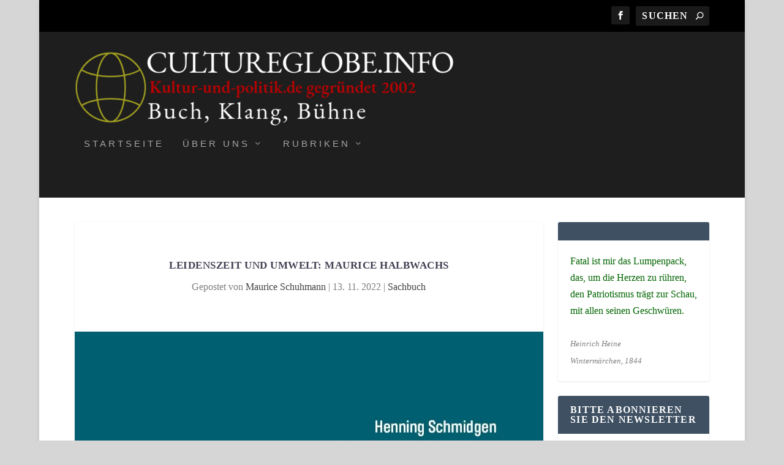

--- FILE ---
content_type: text/html; charset=UTF-8
request_url: https://kultur-und-politik.de/leidenszeit-und-umwelt-maurice-halbwachs/
body_size: 19022
content:
<!DOCTYPE html>
<!--[if IE 6]>
<html id="ie6" lang="de">
<![endif]-->
<!--[if IE 7]>
<html id="ie7" lang="de">
<![endif]-->
<!--[if IE 8]>
<html id="ie8" lang="de">
<![endif]-->
<!--[if !(IE 6) | !(IE 7) | !(IE 8)  ]><!-->
<html lang="de">
<!--<![endif]-->
<head>
	<meta charset="UTF-8" />
			
	<meta http-equiv="X-UA-Compatible" content="IE=edge">
	<link rel="pingback" href="https://kultur-und-politik.de/xmlrpc.php" />

		<!--[if lt IE 9]>
	<script src="https://kultur-und-politik.de/wp-content/themes/Extra/scripts/ext/html5.js" type="text/javascript"></script>
	<![endif]-->

	<script type="text/javascript">
		document.documentElement.className = 'js';
	</script>

	<script>var disableStr = 'ga-disable-UA-41359018-1'; if (document.cookie.indexOf(disableStr + '=true') > -1) { window[disableStr] = true; }</script><title>Leidenszeit und Umwelt: Maurice Halbwachs | Cultureglobe</title>
<meta name='robots' content='max-image-preview:large' />
<script type="text/javascript">
			let jqueryParams=[],jQuery=function(r){return jqueryParams=[...jqueryParams,r],jQuery},$=function(r){return jqueryParams=[...jqueryParams,r],$};window.jQuery=jQuery,window.$=jQuery;let customHeadScripts=!1;jQuery.fn=jQuery.prototype={},$.fn=jQuery.prototype={},jQuery.noConflict=function(r){if(window.jQuery)return jQuery=window.jQuery,$=window.jQuery,customHeadScripts=!0,jQuery.noConflict},jQuery.ready=function(r){jqueryParams=[...jqueryParams,r]},$.ready=function(r){jqueryParams=[...jqueryParams,r]},jQuery.load=function(r){jqueryParams=[...jqueryParams,r]},$.load=function(r){jqueryParams=[...jqueryParams,r]},jQuery.fn.ready=function(r){jqueryParams=[...jqueryParams,r]},$.fn.ready=function(r){jqueryParams=[...jqueryParams,r]};</script><link rel='dns-prefetch' href='//stats.wp.com' />
<link rel='preconnect' href='//i0.wp.com' />
<link rel='preconnect' href='//c0.wp.com' />
<link rel="alternate" type="application/rss+xml" title="Cultureglobe &raquo; Feed" href="https://kultur-und-politik.de/feed/" />
<link rel="alternate" type="application/rss+xml" title="Cultureglobe &raquo; Kommentar-Feed" href="https://kultur-und-politik.de/comments/feed/" />
<link rel="alternate" type="application/rss+xml" title="Cultureglobe &raquo; Leidenszeit und Umwelt: Maurice Halbwachs-Kommentar-Feed" href="https://kultur-und-politik.de/leidenszeit-und-umwelt-maurice-halbwachs/feed/" />
<link rel="alternate" title="oEmbed (JSON)" type="application/json+oembed" href="https://kultur-und-politik.de/wp-json/oembed/1.0/embed?url=https%3A%2F%2Fkultur-und-politik.de%2Fleidenszeit-und-umwelt-maurice-halbwachs%2F" />
<link rel="alternate" title="oEmbed (XML)" type="text/xml+oembed" href="https://kultur-und-politik.de/wp-json/oembed/1.0/embed?url=https%3A%2F%2Fkultur-und-politik.de%2Fleidenszeit-und-umwelt-maurice-halbwachs%2F&#038;format=xml" />
<meta content="Extra Child Theme v.1.0" name="generator"/><link rel='stylesheet' id='wp-components-css' href='https://c0.wp.com/c/6.9/wp-includes/css/dist/components/style.min.css' type='text/css' media='all' />
<link rel='stylesheet' id='wp-preferences-css' href='https://c0.wp.com/c/6.9/wp-includes/css/dist/preferences/style.min.css' type='text/css' media='all' />
<link rel='stylesheet' id='wp-block-editor-css' href='https://c0.wp.com/c/6.9/wp-includes/css/dist/block-editor/style.min.css' type='text/css' media='all' />
<link rel='stylesheet' id='popup-maker-block-library-style-css' href='https://kultur-und-politik.de/wp-content/plugins/popup-maker/dist/packages/block-library-style.css?ver=dbea705cfafe089d65f1' type='text/css' media='all' />
<link rel='stylesheet' id='ACT_css-css' href='https://kultur-und-politik.de/wp-content/plugins/list-all-posts-by-authors-nested-categories-and-titles/ACT.css?ver=6.9' type='text/css' media='all' />
<link rel='stylesheet' id='newsletter-css' href='https://kultur-und-politik.de/wp-content/plugins/newsletter/style.css?ver=9.1.0' type='text/css' media='all' />
<link rel='stylesheet' id='fancybox-css' href='https://kultur-und-politik.de/wp-content/plugins/easy-fancybox/fancybox/1.5.4/jquery.fancybox.min.css?ver=6.9' type='text/css' media='screen' />
<link rel='stylesheet' id='sp-dsgvo_twbs4_grid-css' href='https://kultur-und-politik.de/wp-content/plugins/shapepress-dsgvo/public/css/bootstrap-grid.min.css?ver=3.1.37' type='text/css' media='all' />
<link rel='stylesheet' id='sp-dsgvo-css' href='https://kultur-und-politik.de/wp-content/plugins/shapepress-dsgvo/public/css/sp-dsgvo-public.min.css?ver=3.1.37' type='text/css' media='all' />
<link rel='stylesheet' id='sp-dsgvo_popup-css' href='https://kultur-und-politik.de/wp-content/plugins/shapepress-dsgvo/public/css/sp-dsgvo-popup.min.css?ver=3.1.37' type='text/css' media='all' />
<link rel='stylesheet' id='simplebar-css' href='https://kultur-und-politik.de/wp-content/plugins/shapepress-dsgvo/public/css/simplebar.min.css?ver=6.9' type='text/css' media='all' />
<link rel='stylesheet' id='assistant-css' href='https://kultur-und-politik.de/wp-content/uploads/fonts/1f7b499961ec3aa69c361ef7d770b156/font.css?v=1664961093' type='text/css' media='all' />
<link rel='stylesheet' id='roboto-slab-css' href='https://kultur-und-politik.de/wp-content/uploads/fonts/eb79aae5818b1ae5a760dbabf1100027/font.css?v=1664961094' type='text/css' media='all' />
<link rel='stylesheet' id='ubuntu-css' href='https://kultur-und-politik.de/wp-content/uploads/fonts/9af0490c4c9a696b8f65598070f39d24/font.css?v=1664961097' type='text/css' media='all' />
<link rel='stylesheet' id='acme-css' href='https://kultur-und-politik.de/wp-content/uploads/fonts/fb28f0bf5c35ef45b7846ef9167698f7/font.css?v=1664961097' type='text/css' media='all' />
<link rel='stylesheet' id='bree-serif-css' href='https://kultur-und-politik.de/wp-content/uploads/fonts/f8e51fd6af1bc89d64b336fea8715deb/font.css?v=1664961098' type='text/css' media='all' />
<link rel='stylesheet' id='video-js-css' href='https://kultur-und-politik.de/wp-content/plugins/video-embed-thumbnail-generator/video-js/video-js.min.css?ver=7.17.0' type='text/css' media='all' />
<link rel='stylesheet' id='video-js-kg-skin-css' href='https://kultur-und-politik.de/wp-content/plugins/video-embed-thumbnail-generator/video-js/kg-video-js-skin.css?ver=4.10.3' type='text/css' media='all' />
<link rel='stylesheet' id='kgvid_video_styles-css' href='https://kultur-und-politik.de/wp-content/plugins/video-embed-thumbnail-generator/src/public/css/videopack-styles.css?ver=4.10.3' type='text/css' media='all' />
<link rel='stylesheet' id='extra-style-parent-css' href='https://kultur-und-politik.de/wp-content/themes/Extra/style-static.min.css?ver=4.27.5' type='text/css' media='all' />
<link rel='stylesheet' id='extra-style-css' href='https://kultur-und-politik.de/wp-content/themes/extra-child/style.css?ver=4.27.5' type='text/css' media='all' />
<link rel='stylesheet' id='sharedaddy-css' href='https://c0.wp.com/p/jetpack/15.4/modules/sharedaddy/sharing.css' type='text/css' media='all' />
<link rel='stylesheet' id='social-logos-css' href='https://c0.wp.com/p/jetpack/15.4/_inc/social-logos/social-logos.min.css' type='text/css' media='all' />
<script type="text/javascript" src="https://c0.wp.com/c/6.9/wp-includes/js/jquery/jquery.min.js" id="jquery-core-js"></script>
<script type="text/javascript" src="https://c0.wp.com/c/6.9/wp-includes/js/jquery/jquery-migrate.min.js" id="jquery-migrate-js"></script>
<script type="text/javascript" id="jquery-js-after">
/* <![CDATA[ */
jqueryParams.length&&$.each(jqueryParams,function(e,r){if("function"==typeof r){var n=String(r);n.replace("$","jQuery");var a=new Function("return "+n)();$(document).ready(a)}});
//# sourceURL=jquery-js-after
/* ]]> */
</script>
<script type="text/javascript" src="https://kultur-und-politik.de/wp-content/plugins/jw-player-7-for-wp/js/jwppp.js?ver=6.9" id="jwppp-js"></script>
<script type="text/javascript" id="jwppp-licence-js-extra">
/* <![CDATA[ */
var data = {"licence":""};
//# sourceURL=jwppp-licence-js-extra
/* ]]> */
</script>
<script type="text/javascript" src="https://kultur-und-politik.de/wp-content/plugins/jw-player-7-for-wp/js/jwppp-licence.js?ver=6.9" id="jwppp-licence-js"></script>
<script type="text/javascript" id="sp-dsgvo-js-extra">
/* <![CDATA[ */
var spDsgvoGeneralConfig = {"ajaxUrl":"https://kultur-und-politik.de/wp-admin/admin-ajax.php","wpJsonUrl":"https://kultur-und-politik.de/wp-json/legalweb/v1/","cookieName":"sp_dsgvo_cookie_settings","cookieVersion":"1608498082299","cookieLifeTime":"2592000","cookieLifeTimeDismiss":"86400","locale":"de_DE","privacyPolicyPageId":"3023","privacyPolicyPageUrl":"https://kultur-und-politik.de/caldera_forms_preview/agb/","imprintPageId":"3023","imprintPageUrl":"https://kultur-und-politik.de/caldera_forms_preview/agb/","showNoticeOnClose":"1","initialDisplayType":"policy_popup","allIntegrationSlugs":["youtube","gmaps","vimeo"],"noticeHideEffect":"none","noticeOnScroll":"","noticeOnScrollOffset":"100","currentPageId":"23606","forceCookieInfo":"1","clientSideBlocking":"0"};
var spDsgvoIntegrationConfig = [{"slug":"youtube","category":"embeddings","cookieNames":"","insertLocation":"","usedTagmanager":"","jsCode":"","hosts":"youtu.be;youtube.com;youtube.;youtube-nocookie.com","placeholder":"\u003Cdiv class=\"sp-dsgvo sp-dsgvo-embedding-container sp-dsgvo-embedding-youtube \"\u003E\u003Cdiv class=\"sp-dsgvo-blocked-embedding-placeholder sp-dsgvo-blocked-embedding-placeholder-youtube\"\u003E  \u003Cdiv class=\"sp-dsgvo-blocked-embedding-placeholder-header\"\u003E\u003Cimg class=\"sp-dsgvo-blocked-embedding-placeholder-header-icon\" src=\"https://kultur-und-politik.de/wp-content/plugins/shapepress-dsgvo/public/images/embeddings/icon-youtube.svg\"/\u003EWir ben\u00f6tigen Ihre Zustimmung um den Inhalt von YouTube laden zu k\u00f6nnen.\u003C/div\u003E  \u003Cdiv class=\"sp-dsgvo-blocked-embedding-placeholder-body\"\u003E\u003Cp\u003EMit dem Klick auf das Video werden durch den mit uns gemeinsam Verantwortlichen Youtube [Google Ireland Limited, Irland] das Video abgespielt, auf Ihrem Endger\u00e4t Skripte geladen, Cookies gespeichert und personenbezogene Daten erfasst. Damit kann Google Aktivit\u00e4ten im Internet verfolgen und Werbung zielgruppengerecht ausspielen. Es erfolgt eine Daten\u00fcbermittlung in die USA, diese verf\u00fcgt \u00fcber keinen EU-konformen Datenschutz. Weitere Informationen finden Sie \u003Ca target=\"_blank\" href=\"#\" class=\"sp-dsgvo-navigate-privacy-policy\"\u003Ehier\u003C/a\u003E.\u003C/p\u003E   \u003Cdiv class=\"sp-dsgvo-blocked-embedding-button-container\"\u003E \u003Ca href=\"#\" class=\"sp-dsgvo-direct-enable-popup sp-dsgvo-blocked-embedding-button-enable\" data-slug=\"youtube\"\u003EHier klicken um den Inhalt zu aktivieren.\u003C/a\u003E\u003C/div\u003E  \u003C/div\u003E\u003C/div\u003E\u003Cdiv class=\"sp-dsgvo-hidden-embedding-content sp-dsgvo-hidden-embedding-content-youtube\" data-sp-dsgvo-embedding-slug=\"youtube\"\u003E{encodedContent}\u003C/div\u003E\u003C/div\u003E"},{"slug":"gmaps","category":"embeddings","cookieNames":"","insertLocation":"","usedTagmanager":"","jsCode":"","hosts":"maps.google.com;www.google.com/maps/","placeholder":"\u003Cdiv class=\"sp-dsgvo sp-dsgvo-embedding-container sp-dsgvo-embedding-gmaps \"\u003E\u003Cdiv class=\"sp-dsgvo-blocked-embedding-placeholder sp-dsgvo-blocked-embedding-placeholder-gmaps\"\u003E  \u003Cdiv class=\"sp-dsgvo-blocked-embedding-placeholder-header\"\u003E\u003Cimg class=\"sp-dsgvo-blocked-embedding-placeholder-header-icon\" src=\"https://kultur-und-politik.de/wp-content/plugins/shapepress-dsgvo/public/images/embeddings/icon-gmaps.svg\"/\u003EWir ben\u00f6tigen Ihre Zustimmung um den Inhalt von Google Maps laden zu k\u00f6nnen.\u003C/div\u003E  \u003Cdiv class=\"sp-dsgvo-blocked-embedding-placeholder-body\"\u003E\u003Cp\u003EMit dem Klick auf den Dienst werden durch den mit uns gemeinsam Verantwortlichen Google [Google Ireland Limited, Irland] der Kartendienst Google Maps angezeigt, auf Ihrem Endger\u00e4t Skripte geladen, Cookies gespeichert und personenbezogene Daten erfasst. Damit kann Google Aktivit\u00e4ten im Internet verfolgen und Werbung zielgruppengerecht ausspielen. Es erfolgt eine Daten\u00fcbermittlung in die USA, diese verf\u00fcgt \u00fcber keinen EU-konformen Datenschutz. Weitere Informationen. Weitere Informationen finden Sie \u003Ca target=\"_blank\" href=\"#\" class=\"sp-dsgvo-navigate-privacy-policy\"\u003Ehier\u003C/a\u003E.\u003C/p\u003E   \u003Cdiv class=\"sp-dsgvo-blocked-embedding-button-container\"\u003E \u003Ca href=\"#\" class=\"sp-dsgvo-direct-enable-popup sp-dsgvo-blocked-embedding-button-enable\" data-slug=\"gmaps\"\u003EHier klicken um den Inhalt zu aktivieren.\u003C/a\u003E\u003C/div\u003E  \u003C/div\u003E\u003C/div\u003E\u003Cdiv class=\"sp-dsgvo-hidden-embedding-content sp-dsgvo-hidden-embedding-content-gmaps\" data-sp-dsgvo-embedding-slug=\"gmaps\"\u003E{encodedContent}\u003C/div\u003E\u003C/div\u003E"},{"slug":"vimeo","category":"embeddings","cookieNames":"","insertLocation":"","usedTagmanager":"","jsCode":"","hosts":"vimeo.com","placeholder":"\u003Cdiv class=\"sp-dsgvo sp-dsgvo-embedding-container sp-dsgvo-embedding-vimeo \"\u003E\u003Cdiv class=\"sp-dsgvo-blocked-embedding-placeholder sp-dsgvo-blocked-embedding-placeholder-vimeo\"\u003E  \u003Cdiv class=\"sp-dsgvo-blocked-embedding-placeholder-header\"\u003E\u003Cimg class=\"sp-dsgvo-blocked-embedding-placeholder-header-icon\" src=\"https://kultur-und-politik.de/wp-content/plugins/shapepress-dsgvo/public/images/embeddings/icon-vimeo.svg\"/\u003EWir ben\u00f6tigen Ihre Zustimmung um den Inhalt von Vimeo laden zu k\u00f6nnen.\u003C/div\u003E  \u003Cdiv class=\"sp-dsgvo-blocked-embedding-placeholder-body\"\u003E\u003Cp\u003EMit dem Klick auf das Video werden durch den mit uns gemeinsam Verantwortlichen Vimeo [Vimeo Inc., USA] das Video abgespielt, auf Ihrem Endger\u00e4t Skripte geladen, Cookies gespeichert und personenbezogene Daten erfasst. Damit kann Vimeo Aktivit\u00e4ten im Internet verfolgen und Werbung zielgruppengerecht ausspielen. Es erfolgt eine Daten\u00fcbermittlung in die USA, diese verf\u00fcgt \u00fcber keinen EU-konformen Datenschutz. Weitere Informationen finden Sie \u003Ca target=\"_blank\" href=\"#\" class=\"sp-dsgvo-navigate-privacy-policy\"\u003Ehier\u003C/a\u003E.\u003C/p\u003E   \u003Cdiv class=\"sp-dsgvo-blocked-embedding-button-container\"\u003E \u003Ca href=\"#\" class=\"sp-dsgvo-direct-enable-popup sp-dsgvo-blocked-embedding-button-enable\" data-slug=\"vimeo\"\u003EHier klicken um den Inhalt zu aktivieren.\u003C/a\u003E\u003C/div\u003E  \u003C/div\u003E\u003C/div\u003E\u003Cdiv class=\"sp-dsgvo-hidden-embedding-content sp-dsgvo-hidden-embedding-content-vimeo\" data-sp-dsgvo-embedding-slug=\"vimeo\"\u003E{encodedContent}\u003C/div\u003E\u003C/div\u003E"}];
//# sourceURL=sp-dsgvo-js-extra
/* ]]> */
</script>
<script type="text/javascript" src="https://kultur-und-politik.de/wp-content/plugins/shapepress-dsgvo/public/js/sp-dsgvo-public.min.js?ver=3.1.37" id="sp-dsgvo-js"></script>
<link rel="https://api.w.org/" href="https://kultur-und-politik.de/wp-json/" /><link rel="alternate" title="JSON" type="application/json" href="https://kultur-und-politik.de/wp-json/wp/v2/posts/23606" /><link rel="EditURI" type="application/rsd+xml" title="RSD" href="https://kultur-und-politik.de/xmlrpc.php?rsd" />
<meta name="generator" content="WordPress 6.9" />
<link rel="canonical" href="https://kultur-und-politik.de/leidenszeit-und-umwelt-maurice-halbwachs/" />
<link rel='shortlink' href='https://kultur-und-politik.de/?p=23606' />
	<style>img#wpstats{display:none}</style>
		<meta name="viewport" content="width=device-width, initial-scale=1.0, maximum-scale=1.0, user-scalable=1" /><style>
    .sp-dsgvo-blocked-embedding-placeholder
    {
        color: #313334;
                    background: linear-gradient(90deg, #e3ffe7 0%, #d9e7ff 100%);            }

    a.sp-dsgvo-blocked-embedding-button-enable,
    a.sp-dsgvo-blocked-embedding-button-enable:hover,
    a.sp-dsgvo-blocked-embedding-button-enable:active {
        color: #313334;
        border-color: #313334;
        border-width: 2px;
    }

            .wp-embed-aspect-16-9 .sp-dsgvo-blocked-embedding-placeholder,
        .vc_video-aspect-ratio-169 .sp-dsgvo-blocked-embedding-placeholder,
        .elementor-aspect-ratio-169 .sp-dsgvo-blocked-embedding-placeholder{
            margin-top: -56.25%; /*16:9*/
        }

        .wp-embed-aspect-4-3 .sp-dsgvo-blocked-embedding-placeholder,
        .vc_video-aspect-ratio-43 .sp-dsgvo-blocked-embedding-placeholder,
        .elementor-aspect-ratio-43 .sp-dsgvo-blocked-embedding-placeholder{
            margin-top: -75%;
        }

        .wp-embed-aspect-3-2 .sp-dsgvo-blocked-embedding-placeholder,
        .vc_video-aspect-ratio-32 .sp-dsgvo-blocked-embedding-placeholder,
        .elementor-aspect-ratio-32 .sp-dsgvo-blocked-embedding-placeholder{
            margin-top: -66.66%;
        }
    </style>
            <style>
                /* latin */
                @font-face {
                    font-family: 'Roboto';
                    font-style: italic;
                    font-weight: 300;
                    src: local('Roboto Light Italic'),
                    local('Roboto-LightItalic'),
                    url(https://kultur-und-politik.de/wp-content/plugins/shapepress-dsgvo/public/css/fonts/roboto/Roboto-LightItalic-webfont.woff) format('woff');
                    font-display: swap;

                }

                /* latin */
                @font-face {
                    font-family: 'Roboto';
                    font-style: italic;
                    font-weight: 400;
                    src: local('Roboto Italic'),
                    local('Roboto-Italic'),
                    url(https://kultur-und-politik.de/wp-content/plugins/shapepress-dsgvo/public/css/fonts/roboto/Roboto-Italic-webfont.woff) format('woff');
                    font-display: swap;
                }

                /* latin */
                @font-face {
                    font-family: 'Roboto';
                    font-style: italic;
                    font-weight: 700;
                    src: local('Roboto Bold Italic'),
                    local('Roboto-BoldItalic'),
                    url(https://kultur-und-politik.de/wp-content/plugins/shapepress-dsgvo/public/css/fonts/roboto/Roboto-BoldItalic-webfont.woff) format('woff');
                    font-display: swap;
                }

                /* latin */
                @font-face {
                    font-family: 'Roboto';
                    font-style: italic;
                    font-weight: 900;
                    src: local('Roboto Black Italic'),
                    local('Roboto-BlackItalic'),
                    url(https://kultur-und-politik.de/wp-content/plugins/shapepress-dsgvo/public/css/fonts/roboto/Roboto-BlackItalic-webfont.woff) format('woff');
                    font-display: swap;
                }

                /* latin */
                @font-face {
                    font-family: 'Roboto';
                    font-style: normal;
                    font-weight: 300;
                    src: local('Roboto Light'),
                    local('Roboto-Light'),
                    url(https://kultur-und-politik.de/wp-content/plugins/shapepress-dsgvo/public/css/fonts/roboto/Roboto-Light-webfont.woff) format('woff');
                    font-display: swap;
                }

                /* latin */
                @font-face {
                    font-family: 'Roboto';
                    font-style: normal;
                    font-weight: 400;
                    src: local('Roboto Regular'),
                    local('Roboto-Regular'),
                    url(https://kultur-und-politik.de/wp-content/plugins/shapepress-dsgvo/public/css/fonts/roboto/Roboto-Regular-webfont.woff) format('woff');
                    font-display: swap;
                }

                /* latin */
                @font-face {
                    font-family: 'Roboto';
                    font-style: normal;
                    font-weight: 700;
                    src: local('Roboto Bold'),
                    local('Roboto-Bold'),
                    url(https://kultur-und-politik.de/wp-content/plugins/shapepress-dsgvo/public/css/fonts/roboto/Roboto-Bold-webfont.woff) format('woff');
                    font-display: swap;
                }

                /* latin */
                @font-face {
                    font-family: 'Roboto';
                    font-style: normal;
                    font-weight: 900;
                    src: local('Roboto Black'),
                    local('Roboto-Black'),
                    url(https://kultur-und-politik.de/wp-content/plugins/shapepress-dsgvo/public/css/fonts/roboto/Roboto-Black-webfont.woff) format('woff');
                    font-display: swap;
                }
            </style>
            <link rel="icon" href="https://i0.wp.com/kultur-und-politik.de/wp-content/uploads/2018/04/cropped-kuplogo.png?fit=32%2C32&#038;ssl=1" sizes="32x32" />
<link rel="icon" href="https://i0.wp.com/kultur-und-politik.de/wp-content/uploads/2018/04/cropped-kuplogo.png?fit=192%2C192&#038;ssl=1" sizes="192x192" />
<link rel="apple-touch-icon" href="https://i0.wp.com/kultur-und-politik.de/wp-content/uploads/2018/04/cropped-kuplogo.png?fit=180%2C180&#038;ssl=1" />
<meta name="msapplication-TileImage" content="https://i0.wp.com/kultur-und-politik.de/wp-content/uploads/2018/04/cropped-kuplogo.png?fit=270%2C270&#038;ssl=1" />
<link rel="stylesheet" id="et-extra-customizer-global-cached-inline-styles" href="https://kultur-und-politik.de/wp-content/et-cache/global/et-extra-customizer-global.min.css?ver=1765271622" />				<style type="text/css" id="c4wp-checkout-css">
					.woocommerce-checkout .c4wp_captcha_field {
						margin-bottom: 10px;
						margin-top: 15px;
						position: relative;
						display: inline-block;
					}
				</style>
							<style type="text/css" id="c4wp-v3-lp-form-css">
				.login #login, .login #lostpasswordform {
					min-width: 350px !important;
				}
				.wpforms-field-c4wp iframe {
					width: 100% !important;
				}
			</style>
			<style id="yellow-pencil">
/*
	The following CSS codes are created by the YellowPencil plugin.
	https://yellowpencil.waspthemes.com/
*/
#header .quotetext span{font-size:13px;line-height:15px;font-family:'Assistant', sans-serif;}.home_sidebar .widget .wp-caption-text{line-height:15.9px;}#primary-right .widget .widgettitle{font-family:'Roboto Slab', serif;}#secondary-left .widget .wp-caption-text{line-height:15.9px;}.sidebar .widget h3{font-family:'Roboto Slab', serif;font-size:17px;line-height:21.7px;}.sidebar .widget .wp-caption-text{line-height:16.3px;font-family:'Ubuntu', sans-serif;}.subnews_left .catname a{color:#020202;font-family:'Acme', sans-serif;}#primary-mid .entry-title a{font-family:'Bree Serif', serif;font-size:18px;line-height:15.1px;}#primary-mid .hentry .entry-title{font-size:18px;line-height:20px;}#primary-mid .hentry .p-summary{font-family:'Times New Roman', Times, serif;font-size:16px;line-height:18px;}.gabfire_entries .entry-title a{font-family:'Bree Serif', serif !important;font-size:18px;line-height:20px;}.gabfire_entries .hentry .p-summary{font-family:'Times New Roman', Times, serif;font-size:16px;line-height:18px;}#secondary-mid .entry-title a{font-family:'Bree Serif', serif;font-size:18px;line-height:20px;}#secondary-mid .hentry .p-summary{font-family:'Times New Roman', Times, serif;font-size:16px;line-height:18px;}#mid-slider .cycle-slide-active .entry-title a{font-family:'Bree Serif', serif;font-size:18px;line-height:20px;}#mid-slider .cycle-slide-active .hidden-xs{font-family:'Times New Roman', Times, serif;font-size:16px;line-height:18px;}.container #mid-slider .hentry .hidden-xs{line-height:18px !important;}.mid-slider-nav .mid-slider-pagination li{font-family:'Arial Black', Gadget, sans-serif;color:#ba0170;}#secondary-right .widget h3{font-family:'Arial Black', Gadget, sans-serif;font-size:20px;line-height:22px;text-align:left;}.tab_titles .gab_firsttab a{text-shadow:none;font-family:'Bree Serif', serif;}.tab_titles .gab_secondtab a{font-family:'Bree Serif', serif;}.panes div:nth-child(1) ul li:nth-child(1) .block a:nth-child(2){opacity:1;}#secondary-right ul .block a{color:#ee0101 !important;}.secondary-bottom-left .entry-title a{font-family:'Bree Serif', serif;font-size:18px;line-height:20px;}.secondary-bottom-left .hentry .p-summary{font-family:'Times New Roman', Times, serif;}.container #secondary-bottom .secondary-bottom-left .hentry .p-summary{font-size:1618 !important;}.secondary-bottom-right .entry-title a{font-family:'Bree Serif', serif;font-size:18px;line-height:20px;}.secondary-bottom-right .hentry .p-summary{font-family:'Times New Roman', Times, serif;font-size:16px !important;line-height:18px;}.container #secondary-bottom .secondary-bottom-right .hentry .p-summary{font-size:16p !important;}.subnews_left .entry-title a{font-family:'Bree Serif', serif;line-height:20px;font-size:18px;}.subnews_left .hentry .p-summary{font-family:'Times New Roman', Times, serif;font-size:16px;line-height:18px;}.tnp-subscription tr input[type=text]{border-style:solid;border-width:3px;position:relative;left:15px;background-color:#e8e8e8;border-color:#939393;}.tnp-subscription tr input[type=email]{border-width:3px;border-style:solid;position:relative;left:15px;background-color:#e8e8e8;border-color:#939393 !important;}.tnp-subscription tr input[type=submit]{background-color:#4c4c4c;}.theiaStickySidebar .sidebar .widget .widgetinner .custom-html-widget .tnp-subscription form table tbody tr td input[type=text]{height:30px !important;}.theiaStickySidebar .sidebar .widget .widgetinner .custom-html-widget .tnp-subscription form table tbody tr td input[type=email]{height:30px !important;}.postmeta .gabfiremeta_comment > span{visibility:hidden;}.entry .single_postmeta{visibility:hidden;}.article-wrapper .hentry .social-sharethis-post{visibility:visible;}
</style><link rel='stylesheet' id='mediaelement-css' href='https://c0.wp.com/c/6.9/wp-includes/js/mediaelement/mediaelementplayer-legacy.min.css' type='text/css' media='all' />
<link rel='stylesheet' id='wp-mediaelement-css' href='https://c0.wp.com/c/6.9/wp-includes/js/mediaelement/wp-mediaelement.min.css' type='text/css' media='all' />
</head>
<body class="wp-singular post-template-default single single-post postid-23606 single-format-standard wp-theme-Extra wp-child-theme-extra-child non-logged-in et_extra et_non_fixed_nav et_smooth_scroll boxed_layout et_pb_gutters1 et_primary_nav_dropdown_animation_flipInX et_secondary_nav_dropdown_animation_Default with_sidebar with_sidebar_right et_includes_sidebar et-db">
	<div id="page-container" class="page-container">
				<!-- Header -->
		<header class="header left-right">
						<!-- #top-header -->
			<div id="top-header" style="">
				<div class="container">

					<!-- Secondary Nav -->
											<div id="et-secondary-nav" class="">
												</div>
					
					<!-- #et-info -->
					<div id="et-info">

						
						<!-- .et-extra-social-icons -->
						<ul class="et-extra-social-icons" style="">
																																														<li class="et-extra-social-icon facebook">
									<a href="https://www.facebook.com/kultpolitik" class="et-extra-icon et-extra-icon-background-hover et-extra-icon-facebook"></a>
								</li>
																																																																																																																																																																																																																																																																																																																																																																																																																																																																																																																																																																																																																																																																	</ul>
						
						<!-- .et-top-search -->
												<div class="et-top-search" style="">
							<form role="search" class="et-search-form" method="get" action="https://kultur-und-politik.de/">
			<input type="search" class="et-search-field" placeholder="Suchen" value="" name="s" title="Suchen nach:" />
			<button class="et-search-submit"></button>
		</form>						</div>
						
						<!-- cart -->
											</div>
				</div><!-- /.container -->
			</div><!-- /#top-header -->

			
			<!-- Main Header -->
			<div id="main-header-wrapper">
				<div id="main-header" data-fixed-height="115">
					<div class="container">
					<!-- ET Ad -->
						
						
						<!-- Logo -->
						<a class="logo" href="https://kultur-und-politik.de/" data-fixed-height="75">
							<img src="https://kultur-und-politik.de/wp-content/uploads/2024/08/logo_cultureglobe_news-1.png" width="1084" height="250" alt="Cultureglobe" id="logo" />
						</a>

						
						<!-- ET Navigation -->
						<div id="et-navigation">
							<ul id="et-menu" class="nav"><li id="menu-item-16259" class="menu-item menu-item-type-custom menu-item-object-custom menu-item-home menu-item-16259"><a href="https://kultur-und-politik.de/">Startseite</a></li>
<li id="menu-item-16260" class="menu-item menu-item-type-post_type menu-item-object-page menu-item-has-children mega-menu menu-item-has-children mega-menu-cols menu-item-16260"><a href="https://kultur-und-politik.de/caldera_forms_preview/">Über uns</a>
<ul class="sub-menu">
	<li id="menu-item-17056" class="menu-item menu-item-type-post_type menu-item-object-page menu-item-17056"><a href="https://kultur-und-politik.de/autorinnen-und-autoren/">Autorinnen und Autoren</a></li>
	<li id="menu-item-16262" class="menu-item menu-item-type-post_type menu-item-object-page menu-item-16262"><a href="https://kultur-und-politik.de/kunstbande/">Kunstbande</a></li>
	<li id="menu-item-25585" class="menu-item menu-item-type-post_type menu-item-object-page menu-item-25585"><a href="https://kultur-und-politik.de/beitraege-nach-autoren-neu-nach-alt/">Beiträge nach Autoren (neu nach alt)</a></li>
</ul>
</li>
<li id="menu-item-22199" class="menu-item menu-item-type-custom menu-item-object-custom menu-item-has-children menu-item-22199"><a href="#">Rubriken</a>
<ul class="sub-menu">
	<li id="menu-item-22200" class="menu-item menu-item-type-taxonomy menu-item-object-category menu-item-22200"><a href="https://kultur-und-politik.de/category/politiken/">Politik</a></li>
	<li id="menu-item-22201" class="menu-item menu-item-type-taxonomy menu-item-object-category menu-item-22201"><a href="https://kultur-und-politik.de/category/buchwelt/">Buchwelt</a></li>
	<li id="menu-item-22202" class="menu-item menu-item-type-taxonomy menu-item-object-category menu-item-22202"><a href="https://kultur-und-politik.de/category/kulturpolitik/">Kultur und Gesellschaft</a></li>
	<li id="menu-item-22203" class="menu-item menu-item-type-taxonomy menu-item-object-category menu-item-22203"><a href="https://kultur-und-politik.de/category/schoene-worte/">Schöne Worte</a></li>
	<li id="menu-item-22204" class="menu-item menu-item-type-taxonomy menu-item-object-category menu-item-22204"><a href="https://kultur-und-politik.de/category/schauspiel/">Bühne &amp; Leinwand</a></li>
</ul>
</li>
</ul>							<div id="et-mobile-navigation">
			<span class="show-menu">
				<div class="show-menu-button">
					<span></span>
					<span></span>
					<span></span>
				</div>
				<p>Seite auswählen</p>
			</span>
			<nav>
			</nav>
		</div> <!-- /#et-mobile-navigation -->						</div><!-- /#et-navigation -->
					</div><!-- /.container -->
				</div><!-- /#main-header -->
			</div><!-- /#main-header-wrapper -->

		</header>

				<div id="main-content">
		<div class="container">
		<div id="content-area" class="clearfix">
			<div class="et_pb_extra_column_main">
																<article id="post-23606" class="module single-post-module post-23606 post type-post status-publish format-standard has-post-thumbnail hentry category-sachbuch tag-maurice-halbwachs tag-maurice-schuhmann et-has-post-format-content et_post_format-et-post-format-standard">
														<div class="post-header">
								<h1 class="entry-title">Leidenszeit und Umwelt: Maurice Halbwachs</h1>
								<div class="post-meta vcard">
									<p>Gepostet von <a href="https://kultur-und-politik.de/author/maurice-schuhmann/" class="url fn" title="Beiträge von Maurice Schuhmann" rel="author">Maurice Schuhmann</a> | <span class="updated">13. 11. 2022</span> | <a href="https://kultur-und-politik.de/category/sachbuch/" rel="tag">Sachbuch</a></p>
								</div>
							</div>
							
														<div class="post-thumbnail header">
								<img src="https://i0.wp.com/kultur-und-politik.de/wp-content/uploads/2022/11/ueber-maurice-halbwachs-taschenbuch-georges-canguilhem.webp?resize=1181%2C640&amp;ssl=1" alt="Leidenszeit und Umwelt: Maurice Halbwachs" />							</div>
							
														
							<div class="post-wrap">
															<div class="post-content entry-content">
									<p>Über Maurice Halbwachs</p>
<p>Der französische Soziologe und Philosoph Maurice Halbwachs (1872-1945), der 1945 im KZ Buchenwald ums Leben kam, ist bis heute vor allem für seine Forschungen zum „kollektiven Gedächtnis“ bekannt. Vor gut zwanzig Jahren erschien u.a. eine mehrbändige, deutschsprachige Werkausgabe im Verlag UVK. Der vorliegende Band &#8211; „Über Halbwachs“ -, der nun beim August Verlag erschien, beinhaltet zwei Aufsätze über ihn sowie einen Anhang mit Dokumenten aus seiner Leidenszeit im KZ Buchenwald.</p>
<p>Der erste Beitrag stammt aus der Feder von Georges Canguilhem, der den hier nachgedruckten Nachruf auf Maurice Halbwachs bereits 1947 verfasst hatte. Für einen Einstieg in das Leben und Wirken des französischen Intellektuellen Halbwachs ist es ein guter Einstieg. Der zweite Text &#8211; „Das Problem der Umwelt. Maurice Halbwachs und Georges Canguilhem“ &#8211; von Henning Schmidgen nimmt den vorherigen Nachruf als Ausgangspunkt, um sich mit der Bedeutung von ihm einzuordnen – u.a. in einem geistesgeschichtlichen Kontext. Der Fokus ist – wie der Titel schon ausdrückt – auf das „Problem der Umwelt“ gerichtet. Dabei ist dieser Beitrag vorrangig an ein Fachpublikum gerichtet und erfordert eine gewisse Vorbildung. Zum Beitrag gehört auch eine kleine aber feine Bibliographie der in deutscher Sprache erschienen Beiträge von Maurice Halbwachs.</p>
<p>An sich ist es eine runde und gute Sache. Der Band ist aber in seiner Ausrichtung auch nur für ein sehr spezifisches Publikum von Relevanz. Der erste Aufsatz scheint mir aber für einen ersten Einstieg in das Schaffen von Halbwachs auch für interessierte Laien von Relevanz zu sein.</p>
<p>Maurice Schuhmann</p>
<p>Georges Canguilhem / Henning Schmidgen: Über Maurice Halbwachs, August Verlag Berlin 2022, 128 S., ISBN: 9783751890076, Preis: 12 €.</p>
<div class="sharedaddy sd-sharing-enabled"><div class="robots-nocontent sd-block sd-social sd-social-icon-text sd-sharing"><h3 class="sd-title">Teilen mit:</h3><div class="sd-content"><ul><li class="share-facebook"><a rel="nofollow noopener noreferrer"
				data-shared="sharing-facebook-23606"
				class="share-facebook sd-button share-icon"
				href="https://kultur-und-politik.de/leidenszeit-und-umwelt-maurice-halbwachs/?share=facebook"
				target="_blank"
				aria-labelledby="sharing-facebook-23606"
				>
				<span id="sharing-facebook-23606" hidden>Klick, um auf Facebook zu teilen (Wird in neuem Fenster geöffnet)</span>
				<span>Facebook</span>
			</a></li><li class="share-x"><a rel="nofollow noopener noreferrer"
				data-shared="sharing-x-23606"
				class="share-x sd-button share-icon"
				href="https://kultur-und-politik.de/leidenszeit-und-umwelt-maurice-halbwachs/?share=x"
				target="_blank"
				aria-labelledby="sharing-x-23606"
				>
				<span id="sharing-x-23606" hidden>Klicke, um auf X zu teilen (Wird in neuem Fenster geöffnet)</span>
				<span>X</span>
			</a></li><li class="share-end"></li></ul></div></div></div>																	</div>
														</div>
														<div class="post-footer">
								<div class="social-icons ed-social-share-icons">
									<p class="share-title">Aktie:</p>
									
		
		
		<a href="http://www.facebook.com/sharer.php?u=https://kultur-und-politik.de/leidenszeit-und-umwelt-maurice-halbwachs/&#038;t=Leidenszeit%20und%20Umwelt%3A%20Maurice%20Halbwachs" class="social-share-link" title="Teilen Sie &quot; Leidenszeit und Umwelt: Maurice Halbwachs &quot; über Facebook" data-network-name="facebook" data-share-title="Leidenszeit und Umwelt: Maurice Halbwachs" data-share-url="https://kultur-und-politik.de/leidenszeit-und-umwelt-maurice-halbwachs/">
				<span class="et-extra-icon et-extra-icon-facebook et-extra-icon-background-hover" ></span>
			</a><a href="#" class="social-share-link" title="Teilen Sie &quot; Leidenszeit und Umwelt: Maurice Halbwachs &quot; über Email" data-network-name="basic_email" data-share-title="Leidenszeit und Umwelt: Maurice Halbwachs" data-share-url="https://kultur-und-politik.de/leidenszeit-und-umwelt-maurice-halbwachs/">
				<span class="et-extra-icon et-extra-icon-basic_email et-extra-icon-background-hover" ></span>
			</a><a href="#" class="social-share-link" title="Teilen Sie &quot; Leidenszeit und Umwelt: Maurice Halbwachs &quot; über Print" data-network-name="basic_print" data-share-title="Leidenszeit und Umwelt: Maurice Halbwachs" data-share-url="https://kultur-und-politik.de/leidenszeit-und-umwelt-maurice-halbwachs/">
				<span class="et-extra-icon et-extra-icon-basic_print et-extra-icon-background-hover" ></span>
			</a>								</div>
																<style type="text/css" id="rating-stars">
									.post-footer .rating-stars #rated-stars img.star-on,
									.post-footer .rating-stars #rating-stars img.star-on {
										background-color: #1e73be;
									}
								</style>
							</div>

																				</article>

						<nav class="post-nav">
							<div class="nav-links clearfix">
								<div class="nav-link nav-link-prev">
									<a href="https://kultur-und-politik.de/eine-imaginaere-reise-durch-den-literarischen-raum/" rel="prev"><span class="button">Vorherige</span><span class="title">Eine imaginäre Reise durch den literarischen Raum</span></a>								</div>
								<div class="nav-link nav-link-next">
									<a href="https://kultur-und-politik.de/katar-presserklaerung-pen/" rel="next"><span class="button">Nächste</span><span class="title">Katar. Ein Land als Gefängnis.</span></a>								</div>
							</div>
						</nav>
												<div class="et_extra_other_module author-box vcard">
							<div class="author-box-header">
								<h3>Über den Autor</h3>
							</div>
							<div class="author-box-content clearfix">
								<div class="author-box-avatar">
									<img alt='Maurice Schuhmann' src='https://secure.gravatar.com/avatar/ffb31265e3b8069c331717eecf419c6098a6ed74c9b9a335720b488e4d950c07?s=170&#038;d=mm&#038;r=x' srcset='https://secure.gravatar.com/avatar/ffb31265e3b8069c331717eecf419c6098a6ed74c9b9a335720b488e4d950c07?s=340&#038;d=mm&#038;r=x 2x' class='avatar avatar-170 photo' height='170' width='170' decoding='async'/>								</div>
								<div class="author-box-description">
									<h4><a class="author-link url fn" href="https://kultur-und-politik.de/author/maurice-schuhmann/" rel="author" title="Alle Beiträge von Maurice Schuhmann">Maurice Schuhmann</a></h4>
									<p class="note">Dr. Maurice Schuhmann ist Politikwissenschaftler – mit Schwerpunkt auf politischer Philosoph. Er arbeitet als freiberuflicher Philosoph, Dozent an diversen Bildungseinrichtungen und Autor in Berlin. Seit Beginn des Portals veröffentlicht er hier regelmäßig Rezensionen – vorrangig zu Sachbüchern.
Mehr Infos: https://www.maurice-schuhmann.de.</p>
									<ul class="social-icons">
																			</ul>
								</div>
							</div>
						</div>
						
												<div class="et_extra_other_module related-posts">
							<div class="related-posts-header">
								<h3>zusammenhängende Posts</h3>
							</div>
							<div class="related-posts-content clearfix">
																<div class="related-post">
									<div class="featured-image"><a href="https://kultur-und-politik.de/im-schatten-des-vaters-in-die-geistesgeschichte-gewachsen-die-familie-mann/" title="Im Schatten des Vaters in die Geistesgeschichte gewachsen: Die Familie Mann" class="post-thumbnail">
				<img src="https://i0.wp.com/kultur-und-politik.de/wp-content/uploads/2023/08/363889898_983563642685576_9174929852755220799_n.jpg?resize=440%2C264&amp;ssl=1" alt="Im Schatten des Vaters in die Geistesgeschichte gewachsen: Die Familie Mann" /><span class="et_pb_extra_overlay"></span>
			</a></div>
									<h4 class="title"><a href="https://kultur-und-politik.de/im-schatten-des-vaters-in-die-geistesgeschichte-gewachsen-die-familie-mann/">Im Schatten des Vaters in die Geistesgeschichte gewachsen: Die Familie Mann</a></h4>
									<p class="date"><span class="updated">4. August 2023</span></p>
								</div>
																<div class="related-post">
									<div class="featured-image"><a href="https://kultur-und-politik.de/my-corona-die-mottenkiste-und-die-schockstarre/" title="My Corona: Die Mottenkiste und die Schockstarre" class="post-thumbnail">
				<img src="https://i0.wp.com/kultur-und-politik.de/wp-content/uploads/2020/07/104339088_260597998701999_4250925223730489312_n.jpg?resize=353%2C264&amp;ssl=1" alt="My Corona: Die Mottenkiste und die Schockstarre" /><span class="et_pb_extra_overlay"></span>
			</a></div>
									<h4 class="title"><a href="https://kultur-und-politik.de/my-corona-die-mottenkiste-und-die-schockstarre/">My Corona: Die Mottenkiste und die Schockstarre</a></h4>
									<p class="date"><span class="updated">1. Juli 2020</span></p>
								</div>
																<div class="related-post">
									<div class="featured-image"><a href="https://kultur-und-politik.de/syndikalismus-und-anarchismus/" title="Syndikalismus und Anarchismus" class="post-thumbnail">
				<img src="https://i0.wp.com/kultur-und-politik.de/wp-content/uploads/2023/11/31695_Product_jpg.jpg?resize=377%2C264&amp;ssl=1" alt="Syndikalismus und Anarchismus" /><span class="et_pb_extra_overlay"></span>
			</a></div>
									<h4 class="title"><a href="https://kultur-und-politik.de/syndikalismus-und-anarchismus/">Syndikalismus und Anarchismus</a></h4>
									<p class="date"><span class="updated">26. November 2023</span></p>
								</div>
																<div class="related-post">
									<div class="featured-image"><a href="https://kultur-und-politik.de/ted-sagt-es/" title="Ted sagt es &#8230;" class="post-thumbnail">
				<img src="https://i0.wp.com/kultur-und-politik.de/wp-content/uploads/2017/01/connysagtes.jpg?resize=317%2C264&amp;ssl=1" alt="Ted sagt es &#8230;" /><span class="et_pb_extra_overlay"></span>
			</a></div>
									<h4 class="title"><a href="https://kultur-und-politik.de/ted-sagt-es/">Ted sagt es &#8230;</a></h4>
									<p class="date"><span class="updated">14. Januar 2017</span></p>
								</div>
																							</div>
						</div>
										
							</div><!-- /.et_pb_extra_column.et_pb_extra_column_main -->

			<div class="et_pb_extra_column_sidebar">
	<div id="text-2" class="et_pb_widget widget_text"><h4 class="widgettitle"> </h4>			<div class="textwidget"><p><span style="color: darkgreen;"><span style="font-size: normal;">Fatal ist mir das Lumpenpack,<br />
das, um die Herzen zu rühren,<br />
den Patriotismus trägt zur Schau,<br />
mit allen seinen Geschwüren.</span></span></p>
<p><em><span style="font-size: small;">Heinrich Heine<br />
Wintermärchen, 1844</span></em></p>
</div>
		</div> <!-- end .et_pb_widget --><div id="newsletterwidget-2" class="et_pb_widget widget_newsletterwidget"><h4 class="widgettitle">Bitte abonnieren Sie den Newsletter</h4><div class="tnp tnp-subscription tnp-widget">
<form method="post" action="https://kultur-und-politik.de/wp-admin/admin-ajax.php?action=tnp&amp;na=s">
<input type="hidden" name="nr" value="widget">
<input type="hidden" name="nlang" value="">
<div class="tnp-field tnp-field-firstname"><label for="tnp-1">Ihr Name</label>
<input class="tnp-name" type="text" name="nn" id="tnp-1" value="" placeholder=""></div>
<div class="tnp-field tnp-field-email"><label for="tnp-2">Email</label>
<input class="tnp-email" type="email" name="ne" id="tnp-2" value="" placeholder="" required></div>
<div class="tnp-field tnp-privacy-field"><label><input type="checkbox" name="ny" required class="tnp-privacy"> <a target="_blank" href="https://kultur-und-politik.de/caldera_forms_preview/agb/">Ich akzeptiere die AGBs und habe Datenspeicherinfos gelesen</a></label></div><div class="tnp-field tnp-field-button" style="text-align: left"><input class="tnp-submit" type="submit" value="Abonnieren" style="">
</div>
</form>
</div>
</div> <!-- end .et_pb_widget -->		<div id="et-recent-videos-2" class="et_pb_widget widget_et_recent_videos">		<h4 class="widgettitle">Videokommentar</h4>		<div class="widget_video_wrapper">
			<img src="https://kultur-und-politik.de/wp-content/themes/Extra/images/pagination-loading.gif" alt="Wird geladen..." class="widget_video_loading">
		</div><!-- .widget_video_wrapper -->
		<div class="widget_content">
							<script type="text/template" class="widget-video-item widget-video-item-18759">
					<video controls><source type="video/mp4" src="https://kultur-und-politik.de/wp-content/uploads/2021/07/dennisscheckantikanon.mp4" /></video>							<div class="video-overlay" style="background-image: url(https://i0.wp.com/kultur-und-politik.de/wp-content/uploads/2021/07/portrait.jpg?resize=1280%2C768&amp;ssl=1);">
								<div class="video-overlay-hover">
									<a href="#" class="video-play-button"></a>
								</div>
							</div>
											</script><!-- .widget-video-item -->
							<script type="text/template" class="widget-video-item widget-video-item-18622">
					<video controls><source type="video/mp4" src="https://kultur-und-politik.de/wp-content/uploads/2021/07/vera_arwed_kuba640.mp4" /></video>				</script><!-- .widget-video-item -->
						<script type="text/template" class="widget-video-item widget-video-item-empty">
				<h4 class="no-video-title">No Video Found</h4>
			</script>
		</div><!-- .widget_content -->
				<ul class="widget_list">
					<li>
									<a href="https://kultur-und-politik.de/ungedeckte-schecks/" data-video-id="18759" class="title">Ungedeckte Schecks</a>
			</li>
					<li>
									<a href="https://kultur-und-politik.de/lesung-vera-botterbusch-und-arwed-vogel/" data-video-id="18622" class="title">Lesung Vera Botterbusch und Arwed Vogel</a>
			</li>
						</ul>
		</div> <!-- end .et_pb_widget -->		<div id="categories-2" class="et_pb_widget widget_categories"><h4 class="widgettitle">Rubriken</h4>
			<ul>
					<li class="cat-item cat-item-1237"><a href="https://kultur-und-politik.de/category/belletristik/">Belletristik</a> (38)
</li>
	<li class="cat-item cat-item-969"><a href="https://kultur-und-politik.de/category/buchwelt/">Buchwelt</a> (256)
</li>
	<li class="cat-item cat-item-29"><a href="https://kultur-und-politik.de/category/schauspiel/">Bühne &amp; Leinwand</a> (14)
</li>
	<li class="cat-item cat-item-2"><a href="https://kultur-und-politik.de/category/kulturpolitik/">Kultur und Gesellschaft</a> (243)
</li>
	<li class="cat-item cat-item-115"><a href="https://kultur-und-politik.de/category/musik/">Musik</a> (8)
</li>
	<li class="cat-item cat-item-154"><a href="https://kultur-und-politik.de/category/politiken/">Politik</a> (715)
</li>
	<li class="cat-item cat-item-1236"><a href="https://kultur-und-politik.de/category/sachbuch/">Sachbuch</a> (138)
</li>
	<li class="cat-item cat-item-970"><a href="https://kultur-und-politik.de/category/schoene-worte/">Schöne Worte</a> (36)
</li>
	<li class="cat-item cat-item-1160"><a href="https://kultur-und-politik.de/category/videos/">Videos</a> (3)
</li>
			</ul>

			</div> <!-- end .et_pb_widget --><div id="archives-2" class="et_pb_widget widget_archive"><h4 class="widgettitle">Archiv</h4>		<label class="screen-reader-text" for="archives-dropdown-2">Archiv</label>
		<select id="archives-dropdown-2" name="archive-dropdown">
			
			<option value="">Monat auswählen</option>
				<option value='https://kultur-und-politik.de/2025/11/'> November 2025 &nbsp;(3)</option>
	<option value='https://kultur-und-politik.de/2025/10/'> Oktober 2025 &nbsp;(2)</option>
	<option value='https://kultur-und-politik.de/2025/08/'> August 2025 &nbsp;(4)</option>
	<option value='https://kultur-und-politik.de/2025/07/'> Juli 2025 &nbsp;(3)</option>
	<option value='https://kultur-und-politik.de/2025/06/'> Juni 2025 &nbsp;(5)</option>
	<option value='https://kultur-und-politik.de/2025/05/'> Mai 2025 &nbsp;(5)</option>
	<option value='https://kultur-und-politik.de/2025/03/'> März 2025 &nbsp;(3)</option>
	<option value='https://kultur-und-politik.de/2025/02/'> Februar 2025 &nbsp;(5)</option>
	<option value='https://kultur-und-politik.de/2025/01/'> Januar 2025 &nbsp;(3)</option>
	<option value='https://kultur-und-politik.de/2024/12/'> Dezember 2024 &nbsp;(4)</option>
	<option value='https://kultur-und-politik.de/2024/10/'> Oktober 2024 &nbsp;(5)</option>
	<option value='https://kultur-und-politik.de/2024/09/'> September 2024 &nbsp;(3)</option>
	<option value='https://kultur-und-politik.de/2024/08/'> August 2024 &nbsp;(7)</option>
	<option value='https://kultur-und-politik.de/2024/07/'> Juli 2024 &nbsp;(6)</option>
	<option value='https://kultur-und-politik.de/2024/06/'> Juni 2024 &nbsp;(2)</option>
	<option value='https://kultur-und-politik.de/2024/05/'> Mai 2024 &nbsp;(1)</option>
	<option value='https://kultur-und-politik.de/2024/04/'> April 2024 &nbsp;(1)</option>
	<option value='https://kultur-und-politik.de/2024/03/'> März 2024 &nbsp;(1)</option>
	<option value='https://kultur-und-politik.de/2024/01/'> Januar 2024 &nbsp;(5)</option>
	<option value='https://kultur-und-politik.de/2023/12/'> Dezember 2023 &nbsp;(2)</option>
	<option value='https://kultur-und-politik.de/2023/11/'> November 2023 &nbsp;(9)</option>
	<option value='https://kultur-und-politik.de/2023/10/'> Oktober 2023 &nbsp;(7)</option>
	<option value='https://kultur-und-politik.de/2023/09/'> September 2023 &nbsp;(4)</option>
	<option value='https://kultur-und-politik.de/2023/08/'> August 2023 &nbsp;(1)</option>
	<option value='https://kultur-und-politik.de/2023/07/'> Juli 2023 &nbsp;(4)</option>
	<option value='https://kultur-und-politik.de/2023/06/'> Juni 2023 &nbsp;(3)</option>
	<option value='https://kultur-und-politik.de/2023/05/'> Mai 2023 &nbsp;(3)</option>
	<option value='https://kultur-und-politik.de/2023/04/'> April 2023 &nbsp;(6)</option>
	<option value='https://kultur-und-politik.de/2023/03/'> März 2023 &nbsp;(2)</option>
	<option value='https://kultur-und-politik.de/2023/02/'> Februar 2023 &nbsp;(1)</option>
	<option value='https://kultur-und-politik.de/2023/01/'> Januar 2023 &nbsp;(5)</option>
	<option value='https://kultur-und-politik.de/2022/12/'> Dezember 2022 &nbsp;(4)</option>
	<option value='https://kultur-und-politik.de/2022/11/'> November 2022 &nbsp;(3)</option>
	<option value='https://kultur-und-politik.de/2022/10/'> Oktober 2022 &nbsp;(6)</option>
	<option value='https://kultur-und-politik.de/2022/09/'> September 2022 &nbsp;(4)</option>
	<option value='https://kultur-und-politik.de/2022/08/'> August 2022 &nbsp;(3)</option>
	<option value='https://kultur-und-politik.de/2022/07/'> Juli 2022 &nbsp;(3)</option>
	<option value='https://kultur-und-politik.de/2022/06/'> Juni 2022 &nbsp;(2)</option>
	<option value='https://kultur-und-politik.de/2022/05/'> Mai 2022 &nbsp;(1)</option>
	<option value='https://kultur-und-politik.de/2022/04/'> April 2022 &nbsp;(1)</option>
	<option value='https://kultur-und-politik.de/2022/03/'> März 2022 &nbsp;(5)</option>
	<option value='https://kultur-und-politik.de/2022/02/'> Februar 2022 &nbsp;(5)</option>
	<option value='https://kultur-und-politik.de/2022/01/'> Januar 2022 &nbsp;(2)</option>
	<option value='https://kultur-und-politik.de/2021/10/'> Oktober 2021 &nbsp;(1)</option>
	<option value='https://kultur-und-politik.de/2021/07/'> Juli 2021 &nbsp;(6)</option>
	<option value='https://kultur-und-politik.de/2021/06/'> Juni 2021 &nbsp;(1)</option>
	<option value='https://kultur-und-politik.de/2021/05/'> Mai 2021 &nbsp;(2)</option>
	<option value='https://kultur-und-politik.de/2021/04/'> April 2021 &nbsp;(5)</option>
	<option value='https://kultur-und-politik.de/2021/03/'> März 2021 &nbsp;(2)</option>
	<option value='https://kultur-und-politik.de/2021/02/'> Februar 2021 &nbsp;(6)</option>
	<option value='https://kultur-und-politik.de/2021/01/'> Januar 2021 &nbsp;(3)</option>
	<option value='https://kultur-und-politik.de/2020/12/'> Dezember 2020 &nbsp;(9)</option>
	<option value='https://kultur-und-politik.de/2020/11/'> November 2020 &nbsp;(4)</option>
	<option value='https://kultur-und-politik.de/2020/10/'> Oktober 2020 &nbsp;(5)</option>
	<option value='https://kultur-und-politik.de/2020/09/'> September 2020 &nbsp;(12)</option>
	<option value='https://kultur-und-politik.de/2020/08/'> August 2020 &nbsp;(6)</option>
	<option value='https://kultur-und-politik.de/2020/07/'> Juli 2020 &nbsp;(6)</option>
	<option value='https://kultur-und-politik.de/2020/06/'> Juni 2020 &nbsp;(3)</option>
	<option value='https://kultur-und-politik.de/2020/05/'> Mai 2020 &nbsp;(1)</option>
	<option value='https://kultur-und-politik.de/2020/04/'> April 2020 &nbsp;(5)</option>
	<option value='https://kultur-und-politik.de/2020/03/'> März 2020 &nbsp;(6)</option>
	<option value='https://kultur-und-politik.de/2020/02/'> Februar 2020 &nbsp;(4)</option>
	<option value='https://kultur-und-politik.de/2020/01/'> Januar 2020 &nbsp;(1)</option>
	<option value='https://kultur-und-politik.de/2019/12/'> Dezember 2019 &nbsp;(1)</option>
	<option value='https://kultur-und-politik.de/2019/08/'> August 2019 &nbsp;(3)</option>
	<option value='https://kultur-und-politik.de/2019/07/'> Juli 2019 &nbsp;(5)</option>
	<option value='https://kultur-und-politik.de/2019/06/'> Juni 2019 &nbsp;(5)</option>
	<option value='https://kultur-und-politik.de/2019/05/'> Mai 2019 &nbsp;(5)</option>
	<option value='https://kultur-und-politik.de/2019/04/'> April 2019 &nbsp;(11)</option>
	<option value='https://kultur-und-politik.de/2019/03/'> März 2019 &nbsp;(9)</option>
	<option value='https://kultur-und-politik.de/2019/02/'> Februar 2019 &nbsp;(3)</option>
	<option value='https://kultur-und-politik.de/2019/01/'> Januar 2019 &nbsp;(7)</option>
	<option value='https://kultur-und-politik.de/2018/12/'> Dezember 2018 &nbsp;(8)</option>
	<option value='https://kultur-und-politik.de/2018/11/'> November 2018 &nbsp;(6)</option>
	<option value='https://kultur-und-politik.de/2018/10/'> Oktober 2018 &nbsp;(12)</option>
	<option value='https://kultur-und-politik.de/2018/09/'> September 2018 &nbsp;(10)</option>
	<option value='https://kultur-und-politik.de/2018/08/'> August 2018 &nbsp;(6)</option>
	<option value='https://kultur-und-politik.de/2018/07/'> Juli 2018 &nbsp;(9)</option>
	<option value='https://kultur-und-politik.de/2018/06/'> Juni 2018 &nbsp;(8)</option>
	<option value='https://kultur-und-politik.de/2018/05/'> Mai 2018 &nbsp;(26)</option>
	<option value='https://kultur-und-politik.de/2018/04/'> April 2018 &nbsp;(19)</option>
	<option value='https://kultur-und-politik.de/2018/03/'> März 2018 &nbsp;(12)</option>
	<option value='https://kultur-und-politik.de/2018/02/'> Februar 2018 &nbsp;(11)</option>
	<option value='https://kultur-und-politik.de/2017/12/'> Dezember 2017 &nbsp;(5)</option>
	<option value='https://kultur-und-politik.de/2017/11/'> November 2017 &nbsp;(10)</option>
	<option value='https://kultur-und-politik.de/2017/10/'> Oktober 2017 &nbsp;(5)</option>
	<option value='https://kultur-und-politik.de/2017/09/'> September 2017 &nbsp;(13)</option>
	<option value='https://kultur-und-politik.de/2017/08/'> August 2017 &nbsp;(11)</option>
	<option value='https://kultur-und-politik.de/2017/07/'> Juli 2017 &nbsp;(17)</option>
	<option value='https://kultur-und-politik.de/2017/06/'> Juni 2017 &nbsp;(15)</option>
	<option value='https://kultur-und-politik.de/2017/05/'> Mai 2017 &nbsp;(12)</option>
	<option value='https://kultur-und-politik.de/2017/04/'> April 2017 &nbsp;(4)</option>
	<option value='https://kultur-und-politik.de/2017/03/'> März 2017 &nbsp;(10)</option>
	<option value='https://kultur-und-politik.de/2017/02/'> Februar 2017 &nbsp;(6)</option>
	<option value='https://kultur-und-politik.de/2017/01/'> Januar 2017 &nbsp;(6)</option>
	<option value='https://kultur-und-politik.de/2016/12/'> Dezember 2016 &nbsp;(4)</option>
	<option value='https://kultur-und-politik.de/2016/11/'> November 2016 &nbsp;(8)</option>
	<option value='https://kultur-und-politik.de/2016/10/'> Oktober 2016 &nbsp;(10)</option>
	<option value='https://kultur-und-politik.de/2016/09/'> September 2016 &nbsp;(7)</option>
	<option value='https://kultur-und-politik.de/2016/08/'> August 2016 &nbsp;(3)</option>
	<option value='https://kultur-und-politik.de/2016/07/'> Juli 2016 &nbsp;(8)</option>
	<option value='https://kultur-und-politik.de/2016/06/'> Juni 2016 &nbsp;(3)</option>
	<option value='https://kultur-und-politik.de/2016/05/'> Mai 2016 &nbsp;(9)</option>
	<option value='https://kultur-und-politik.de/2016/04/'> April 2016 &nbsp;(5)</option>
	<option value='https://kultur-und-politik.de/2016/03/'> März 2016 &nbsp;(6)</option>
	<option value='https://kultur-und-politik.de/2016/02/'> Februar 2016 &nbsp;(10)</option>
	<option value='https://kultur-und-politik.de/2016/01/'> Januar 2016 &nbsp;(4)</option>
	<option value='https://kultur-und-politik.de/2015/12/'> Dezember 2015 &nbsp;(14)</option>
	<option value='https://kultur-und-politik.de/2015/11/'> November 2015 &nbsp;(9)</option>
	<option value='https://kultur-und-politik.de/2015/10/'> Oktober 2015 &nbsp;(6)</option>
	<option value='https://kultur-und-politik.de/2015/09/'> September 2015 &nbsp;(11)</option>
	<option value='https://kultur-und-politik.de/2015/08/'> August 2015 &nbsp;(4)</option>
	<option value='https://kultur-und-politik.de/2015/07/'> Juli 2015 &nbsp;(10)</option>
	<option value='https://kultur-und-politik.de/2015/06/'> Juni 2015 &nbsp;(5)</option>
	<option value='https://kultur-und-politik.de/2015/05/'> Mai 2015 &nbsp;(4)</option>
	<option value='https://kultur-und-politik.de/2015/04/'> April 2015 &nbsp;(9)</option>
	<option value='https://kultur-und-politik.de/2015/03/'> März 2015 &nbsp;(10)</option>
	<option value='https://kultur-und-politik.de/2015/02/'> Februar 2015 &nbsp;(13)</option>
	<option value='https://kultur-und-politik.de/2015/01/'> Januar 2015 &nbsp;(13)</option>
	<option value='https://kultur-und-politik.de/2014/12/'> Dezember 2014 &nbsp;(10)</option>
	<option value='https://kultur-und-politik.de/2014/11/'> November 2014 &nbsp;(7)</option>
	<option value='https://kultur-und-politik.de/2014/10/'> Oktober 2014 &nbsp;(22)</option>
	<option value='https://kultur-und-politik.de/2014/09/'> September 2014 &nbsp;(16)</option>
	<option value='https://kultur-und-politik.de/2014/08/'> August 2014 &nbsp;(13)</option>
	<option value='https://kultur-und-politik.de/2014/07/'> Juli 2014 &nbsp;(16)</option>
	<option value='https://kultur-und-politik.de/2014/06/'> Juni 2014 &nbsp;(16)</option>
	<option value='https://kultur-und-politik.de/2014/05/'> Mai 2014 &nbsp;(10)</option>
	<option value='https://kultur-und-politik.de/2014/04/'> April 2014 &nbsp;(12)</option>
	<option value='https://kultur-und-politik.de/2014/03/'> März 2014 &nbsp;(4)</option>
	<option value='https://kultur-und-politik.de/2014/02/'> Februar 2014 &nbsp;(7)</option>
	<option value='https://kultur-und-politik.de/2014/01/'> Januar 2014 &nbsp;(6)</option>
	<option value='https://kultur-und-politik.de/2013/12/'> Dezember 2013 &nbsp;(7)</option>
	<option value='https://kultur-und-politik.de/2013/11/'> November 2013 &nbsp;(19)</option>
	<option value='https://kultur-und-politik.de/2013/10/'> Oktober 2013 &nbsp;(16)</option>
	<option value='https://kultur-und-politik.de/2013/09/'> September 2013 &nbsp;(20)</option>
	<option value='https://kultur-und-politik.de/2013/08/'> August 2013 &nbsp;(17)</option>
	<option value='https://kultur-und-politik.de/2013/07/'> Juli 2013 &nbsp;(15)</option>
	<option value='https://kultur-und-politik.de/2013/06/'> Juni 2013 &nbsp;(24)</option>
	<option value='https://kultur-und-politik.de/2013/05/'> Mai 2013 &nbsp;(18)</option>
	<option value='https://kultur-und-politik.de/2013/04/'> April 2013 &nbsp;(8)</option>
	<option value='https://kultur-und-politik.de/2013/03/'> März 2013 &nbsp;(9)</option>
	<option value='https://kultur-und-politik.de/2013/02/'> Februar 2013 &nbsp;(9)</option>
	<option value='https://kultur-und-politik.de/2013/01/'> Januar 2013 &nbsp;(9)</option>
	<option value='https://kultur-und-politik.de/2012/12/'> Dezember 2012 &nbsp;(8)</option>
	<option value='https://kultur-und-politik.de/2012/11/'> November 2012 &nbsp;(11)</option>
	<option value='https://kultur-und-politik.de/2012/10/'> Oktober 2012 &nbsp;(14)</option>
	<option value='https://kultur-und-politik.de/2012/09/'> September 2012 &nbsp;(30)</option>
	<option value='https://kultur-und-politik.de/2012/08/'> August 2012 &nbsp;(8)</option>
	<option value='https://kultur-und-politik.de/2012/07/'> Juli 2012 &nbsp;(4)</option>
	<option value='https://kultur-und-politik.de/2012/06/'> Juni 2012 &nbsp;(9)</option>
	<option value='https://kultur-und-politik.de/2012/05/'> Mai 2012 &nbsp;(8)</option>
	<option value='https://kultur-und-politik.de/2012/04/'> April 2012 &nbsp;(13)</option>
	<option value='https://kultur-und-politik.de/2012/02/'> Februar 2012 &nbsp;(4)</option>
	<option value='https://kultur-und-politik.de/2012/01/'> Januar 2012 &nbsp;(4)</option>
	<option value='https://kultur-und-politik.de/2011/12/'> Dezember 2011 &nbsp;(1)</option>
	<option value='https://kultur-und-politik.de/2011/11/'> November 2011 &nbsp;(5)</option>
	<option value='https://kultur-und-politik.de/2011/10/'> Oktober 2011 &nbsp;(2)</option>
	<option value='https://kultur-und-politik.de/2011/09/'> September 2011 &nbsp;(2)</option>
	<option value='https://kultur-und-politik.de/2011/08/'> August 2011 &nbsp;(4)</option>
	<option value='https://kultur-und-politik.de/2011/07/'> Juli 2011 &nbsp;(3)</option>
	<option value='https://kultur-und-politik.de/2011/06/'> Juni 2011 &nbsp;(5)</option>
	<option value='https://kultur-und-politik.de/2011/05/'> Mai 2011 &nbsp;(13)</option>
	<option value='https://kultur-und-politik.de/2011/04/'> April 2011 &nbsp;(2)</option>
	<option value='https://kultur-und-politik.de/2011/02/'> Februar 2011 &nbsp;(4)</option>
	<option value='https://kultur-und-politik.de/2011/01/'> Januar 2011 &nbsp;(2)</option>
	<option value='https://kultur-und-politik.de/2010/12/'> Dezember 2010 &nbsp;(2)</option>
	<option value='https://kultur-und-politik.de/2010/11/'> November 2010 &nbsp;(4)</option>
	<option value='https://kultur-und-politik.de/2010/10/'> Oktober 2010 &nbsp;(3)</option>
	<option value='https://kultur-und-politik.de/2010/09/'> September 2010 &nbsp;(4)</option>
	<option value='https://kultur-und-politik.de/2010/08/'> August 2010 &nbsp;(11)</option>
	<option value='https://kultur-und-politik.de/2010/07/'> Juli 2010 &nbsp;(7)</option>
	<option value='https://kultur-und-politik.de/2010/06/'> Juni 2010 &nbsp;(9)</option>
	<option value='https://kultur-und-politik.de/2010/05/'> Mai 2010 &nbsp;(8)</option>
	<option value='https://kultur-und-politik.de/2010/04/'> April 2010 &nbsp;(1)</option>
	<option value='https://kultur-und-politik.de/2010/03/'> März 2010 &nbsp;(11)</option>
	<option value='https://kultur-und-politik.de/2010/02/'> Februar 2010 &nbsp;(4)</option>
	<option value='https://kultur-und-politik.de/2010/01/'> Januar 2010 &nbsp;(18)</option>
	<option value='https://kultur-und-politik.de/2009/12/'> Dezember 2009 &nbsp;(6)</option>
	<option value='https://kultur-und-politik.de/2009/11/'> November 2009 &nbsp;(1)</option>
	<option value='https://kultur-und-politik.de/2009/10/'> Oktober 2009 &nbsp;(2)</option>
	<option value='https://kultur-und-politik.de/2009/09/'> September 2009 &nbsp;(1)</option>
	<option value='https://kultur-und-politik.de/2009/08/'> August 2009 &nbsp;(1)</option>
	<option value='https://kultur-und-politik.de/2009/07/'> Juli 2009 &nbsp;(4)</option>
	<option value='https://kultur-und-politik.de/2009/06/'> Juni 2009 &nbsp;(7)</option>
	<option value='https://kultur-und-politik.de/2009/05/'> Mai 2009 &nbsp;(2)</option>
	<option value='https://kultur-und-politik.de/2009/04/'> April 2009 &nbsp;(7)</option>
	<option value='https://kultur-und-politik.de/2009/03/'> März 2009 &nbsp;(3)</option>
	<option value='https://kultur-und-politik.de/2009/02/'> Februar 2009 &nbsp;(2)</option>
	<option value='https://kultur-und-politik.de/2009/01/'> Januar 2009 &nbsp;(7)</option>
	<option value='https://kultur-und-politik.de/2008/12/'> Dezember 2008 &nbsp;(8)</option>
	<option value='https://kultur-und-politik.de/2008/11/'> November 2008 &nbsp;(12)</option>
	<option value='https://kultur-und-politik.de/2008/10/'> Oktober 2008 &nbsp;(8)</option>
	<option value='https://kultur-und-politik.de/2008/09/'> September 2008 &nbsp;(2)</option>
	<option value='https://kultur-und-politik.de/2008/08/'> August 2008 &nbsp;(10)</option>
	<option value='https://kultur-und-politik.de/2008/07/'> Juli 2008 &nbsp;(6)</option>
	<option value='https://kultur-und-politik.de/2008/06/'> Juni 2008 &nbsp;(1)</option>
	<option value='https://kultur-und-politik.de/2008/05/'> Mai 2008 &nbsp;(7)</option>
	<option value='https://kultur-und-politik.de/2008/04/'> April 2008 &nbsp;(6)</option>
	<option value='https://kultur-und-politik.de/2000/01/'> Januar 2000 &nbsp;(2)</option>

		</select>

			<script type="text/javascript">
/* <![CDATA[ */

( ( dropdownId ) => {
	const dropdown = document.getElementById( dropdownId );
	function onSelectChange() {
		setTimeout( () => {
			if ( 'escape' === dropdown.dataset.lastkey ) {
				return;
			}
			if ( dropdown.value ) {
				document.location.href = dropdown.value;
			}
		}, 250 );
	}
	function onKeyUp( event ) {
		if ( 'Escape' === event.key ) {
			dropdown.dataset.lastkey = 'escape';
		} else {
			delete dropdown.dataset.lastkey;
		}
	}
	function onClick() {
		delete dropdown.dataset.lastkey;
	}
	dropdown.addEventListener( 'keyup', onKeyUp );
	dropdown.addEventListener( 'click', onClick );
	dropdown.addEventListener( 'change', onSelectChange );
})( "archives-dropdown-2" );

//# sourceURL=WP_Widget_Archives%3A%3Awidget
/* ]]> */
</script>
</div> <!-- end .et_pb_widget --></div>

		</div> <!-- #content-area -->
	</div> <!-- .container -->
	</div> <!-- #main-content -->


	<footer id="footer" class="footer_columns_3">
				<div id="footer-bottom">
			<div class="container">

				<!-- Footer Info -->
				<p id="footer-info">Entworfen von <a href="http://www.elegantthemes.com" title="Premium WordPress Themes">Elegant Themes</a> | Unterstützt von <a href="http://www.wordpress.org">WordPress</a></p>

				<!-- Footer Navigation -->
								<div id="footer-nav">
					<ul id="footer-menu" class="bottom-nav"><li id="menu-item-25813" class="menu-item menu-item-type-post_type menu-item-object-page menu-item-privacy-policy menu-item-25813"><a rel="privacy-policy" href="https://kultur-und-politik.de/caldera_forms_preview/agb/">AGB Widerruf Privacy Impressum</a></li>
</ul>						<ul class="et-extra-social-icons" style="">
																																								<li class="et-extra-social-icon facebook">
								<a href="https://www.facebook.com/kultpolitik" class="et-extra-icon et-extra-icon-background-none et-extra-icon-facebook"></a>
							</li>
																																																																																																																																																																																																											<li class="et-extra-social-icon instagram">
								<a href="https://instagram.com" class="et-extra-icon et-extra-icon-background-none et-extra-icon-instagram"></a>
							</li>
																																																																																																																																																																																																																																																																																																																																																																																		</ul>
									</div> <!-- /#et-footer-nav -->
				
			</div>
		</div>
	</footer>
	</div> <!-- #page-container -->

			<span title="Zurück nach oben" id="back_to_top"></span>
	
	<script type="speculationrules">
{"prefetch":[{"source":"document","where":{"and":[{"href_matches":"/*"},{"not":{"href_matches":["/wp-*.php","/wp-admin/*","/wp-content/uploads/*","/wp-content/*","/wp-content/plugins/*","/wp-content/themes/extra-child/*","/wp-content/themes/Extra/*","/*\\?(.+)"]}},{"not":{"selector_matches":"a[rel~=\"nofollow\"]"}},{"not":{"selector_matches":".no-prefetch, .no-prefetch a"}}]},"eagerness":"conservative"}]}
</script>

	<script type="text/javascript">
		window.WPCOM_sharing_counts = {"https://kultur-und-politik.de/leidenszeit-und-umwelt-maurice-halbwachs/":23606};
	</script>
				<script type="text/javascript" src="https://c0.wp.com/c/6.9/wp-includes/js/masonry.min.js" id="masonry-js"></script>
<script type="text/javascript" src="https://kultur-und-politik.de/wp-content/themes/Extra/includes/builder/feature/dynamic-assets/assets/js/salvattore.js?ver=4.27.5" id="salvattore-js"></script>
<script type="text/javascript" id="extra-scripts-js-extra">
/* <![CDATA[ */
var EXTRA = {"images_uri":"https://kultur-und-politik.de/wp-content/themes/Extra/images/","ajaxurl":"https://kultur-und-politik.de/wp-admin/admin-ajax.php","your_rating":"Deine Bewertung:","item_in_cart_count":"%d Item in Cart","items_in_cart_count":"%d Artikel im Warenkorb","item_count":"%d Item","items_count":"%d Artikel","rating_nonce":"4870987d17","timeline_nonce":"29274d8f32","blog_feed_nonce":"d2c205e53e","error":"Es ist ein Problem aufgetreten, bitte versuchen Sie es erneut.","contact_error_name_required":"Das Namensfeld darf nicht leer sein.","contact_error_email_required":"Das E-Mail-Feld darf nicht leer sein.","contact_error_email_invalid":"Bitte geben Sie eine g\u00fcltige E-Mail-Adresse ein.","is_ab_testing_active":"","is_cache_plugin_active":"yes"};
var et_builder_utils_params = {"condition":{"diviTheme":false,"extraTheme":true},"scrollLocations":["app","top"],"builderScrollLocations":{"desktop":"app","tablet":"app","phone":"app"},"onloadScrollLocation":"app","builderType":"fe"};
var et_frontend_scripts = {"builderCssContainerPrefix":"#et-boc","builderCssLayoutPrefix":"#et-boc .et-l"};
var et_pb_custom = {"ajaxurl":"https://kultur-und-politik.de/wp-admin/admin-ajax.php","images_uri":"https://kultur-und-politik.de/wp-content/themes/Extra/images","builder_images_uri":"https://kultur-und-politik.de/wp-content/themes/Extra/includes/builder/images","et_frontend_nonce":"a0f36c4790","subscription_failed":"Bitte \u00fcberpr\u00fcfen Sie die Felder unten aus, um sicherzustellen, dass Sie die richtigen Informationen eingegeben.","et_ab_log_nonce":"d7cd1fc916","fill_message":"Bitte f\u00fcllen Sie die folgenden Felder aus:","contact_error_message":"Bitte folgende Fehler beheben:","invalid":"Ung\u00fcltige E-Mail","captcha":"Captcha","prev":"Vorherige","previous":"Vorherige","next":"Weiter","wrong_captcha":"Sie haben die falsche Zahl im Captcha eingegeben.","wrong_checkbox":"Kontrollk\u00e4stchen","ignore_waypoints":"no","is_divi_theme_used":"","widget_search_selector":".widget_search","ab_tests":[],"is_ab_testing_active":"","page_id":"23606","unique_test_id":"","ab_bounce_rate":"5","is_cache_plugin_active":"yes","is_shortcode_tracking":"","tinymce_uri":"https://kultur-und-politik.de/wp-content/themes/Extra/includes/builder/frontend-builder/assets/vendors","accent_color":"#00a8ff","waypoints_options":{"context":[".pum-overlay"]}};
var et_pb_box_shadow_elements = [];
//# sourceURL=extra-scripts-js-extra
/* ]]> */
</script>
<script type="text/javascript" src="https://kultur-und-politik.de/wp-content/themes/Extra/scripts/scripts.min.js?ver=4.27.5" id="extra-scripts-js"></script>
<script type="text/javascript" src="https://kultur-und-politik.de/wp-content/themes/Extra/includes/builder/feature/dynamic-assets/assets/js/jquery.fitvids.js?ver=4.27.5" id="fitvids-js"></script>
<script type="text/javascript" id="newsletter-js-extra">
/* <![CDATA[ */
var newsletter_data = {"action_url":"https://kultur-und-politik.de/wp-admin/admin-ajax.php"};
//# sourceURL=newsletter-js-extra
/* ]]> */
</script>
<script type="text/javascript" src="https://kultur-und-politik.de/wp-content/plugins/newsletter/main.js?ver=9.1.0" id="newsletter-js"></script>
<script type="text/javascript" src="https://kultur-und-politik.de/wp-content/plugins/easy-fancybox/vendor/purify.min.js?ver=6.9" id="fancybox-purify-js"></script>
<script type="text/javascript" id="jquery-fancybox-js-extra">
/* <![CDATA[ */
var efb_i18n = {"close":"Close","next":"Next","prev":"Previous","startSlideshow":"Start slideshow","toggleSize":"Toggle size"};
//# sourceURL=jquery-fancybox-js-extra
/* ]]> */
</script>
<script type="text/javascript" src="https://kultur-und-politik.de/wp-content/plugins/easy-fancybox/fancybox/1.5.4/jquery.fancybox.min.js?ver=6.9" id="jquery-fancybox-js"></script>
<script type="text/javascript" id="jquery-fancybox-js-after">
/* <![CDATA[ */
var fb_timeout, fb_opts={'autoScale':true,'showCloseButton':true,'margin':20,'pixelRatio':'false','centerOnScroll':true,'enableEscapeButton':true,'overlayShow':true,'hideOnOverlayClick':true,'minViewportWidth':320,'minVpHeight':320,'disableCoreLightbox':'true','enableBlockControls':'true','fancybox_openBlockControls':'true' };
if(typeof easy_fancybox_handler==='undefined'){
var easy_fancybox_handler=function(){
jQuery([".nolightbox","a.wp-block-file__button","a.pin-it-button","a[href*='pinterest.com\/pin\/create']","a[href*='facebook.com\/share']","a[href*='twitter.com\/share']"].join(',')).addClass('nofancybox');
jQuery('a.fancybox-close').on('click',function(e){e.preventDefault();jQuery.fancybox.close()});
/* IMG */
						var unlinkedImageBlocks=jQuery(".wp-block-image > img:not(.nofancybox,figure.nofancybox>img)");
						unlinkedImageBlocks.wrap(function() {
							var href = jQuery( this ).attr( "src" );
							return "<a href='" + href + "'></a>";
						});
var fb_IMG_select=jQuery('a[href*=".jpg" i]:not(.nofancybox,li.nofancybox>a,figure.nofancybox>a),area[href*=".jpg" i]:not(.nofancybox),a[href*=".jpeg" i]:not(.nofancybox,li.nofancybox>a,figure.nofancybox>a),area[href*=".jpeg" i]:not(.nofancybox),a[href*=".png" i]:not(.nofancybox,li.nofancybox>a,figure.nofancybox>a),area[href*=".png" i]:not(.nofancybox),a[href*=".webp" i]:not(.nofancybox,li.nofancybox>a,figure.nofancybox>a),area[href*=".webp" i]:not(.nofancybox)');
fb_IMG_select.addClass('fancybox image');
var fb_IMG_sections=jQuery('.gallery,.wp-block-gallery,.tiled-gallery,.wp-block-jetpack-tiled-gallery,.ngg-galleryoverview,.ngg-imagebrowser,.nextgen_pro_blog_gallery,.nextgen_pro_film,.nextgen_pro_horizontal_filmstrip,.ngg-pro-masonry-wrapper,.ngg-pro-mosaic-container,.nextgen_pro_sidescroll,.nextgen_pro_slideshow,.nextgen_pro_thumbnail_grid,.tiled-gallery');
fb_IMG_sections.each(function(){jQuery(this).find(fb_IMG_select).attr('rel','gallery-'+fb_IMG_sections.index(this));});
jQuery('a.fancybox,area.fancybox,.fancybox>a').each(function(){jQuery(this).fancybox(jQuery.extend(true,{},fb_opts,{'transition':'elastic','transitionIn':'elastic','easingIn':'easeOutBack','transitionOut':'elastic','easingOut':'easeInBack','opacity':false,'hideOnContentClick':false,'titleShow':true,'titlePosition':'over','titleFromAlt':true,'showNavArrows':true,'enableKeyboardNav':true,'cyclic':false,'mouseWheel':'true'}))});
/* YouTube */
jQuery('a[href*="youtu.be/" i],area[href*="youtu.be/" i],a[href*="youtube.com/" i],area[href*="youtube.com/" i]' ).filter(function(){return this.href.match(/\/(?:youtu\.be|watch\?|embed\/)/);}).not('.nofancybox,li.nofancybox>a').addClass('fancybox-youtube');
jQuery('a.fancybox-youtube,area.fancybox-youtube,.fancybox-youtube>a').each(function(){jQuery(this).fancybox(jQuery.extend(true,{},fb_opts,{'type':'iframe','width':882,'height':495,'padding':0,'keepRatio':1,'aspectRatio':1,'titleShow':false,'titlePosition':'float','titleFromAlt':true,'onStart':function(a,i,o){var splitOn=a[i].href.indexOf("?");var urlParms=(splitOn>-1)?a[i].href.substring(splitOn):"";o.allowfullscreen=(urlParms.indexOf("fs=0")>-1)?false:true;o.href=a[i].href.replace(/https?:\/\/(?:www\.)?youtu(?:\.be\/([^\?]+)\??|be\.com\/watch\?(.*(?=v=))v=([^&]+))(.*)/gi,"https://www.youtube.com/embed/$1$3?$2$4&autoplay=1");}}))});
};};
jQuery(easy_fancybox_handler);jQuery(document).on('post-load',easy_fancybox_handler);

//# sourceURL=jquery-fancybox-js-after
/* ]]> */
</script>
<script type="text/javascript" src="https://kultur-und-politik.de/wp-content/plugins/easy-fancybox/vendor/jquery.easing.min.js?ver=1.4.1" id="jquery-easing-js"></script>
<script type="text/javascript" src="https://kultur-und-politik.de/wp-content/plugins/easy-fancybox/vendor/jquery.mousewheel.min.js?ver=3.1.13" id="jquery-mousewheel-js"></script>
<script type="text/javascript" src="https://kultur-und-politik.de/wp-content/plugins/shapepress-dsgvo/public/js/simplebar.min.js" id="simplebar-js"></script>
<script type="text/javascript" src="https://kultur-und-politik.de/wp-content/themes/Extra/core/admin/js/common.js?ver=4.27.5" id="et-core-common-js"></script>
<script type="text/javascript" id="jetpack-stats-js-before">
/* <![CDATA[ */
_stq = window._stq || [];
_stq.push([ "view", {"v":"ext","blog":"156707249","post":"23606","tz":"1","srv":"kultur-und-politik.de","j":"1:15.4"} ]);
_stq.push([ "clickTrackerInit", "156707249", "23606" ]);
//# sourceURL=jetpack-stats-js-before
/* ]]> */
</script>
<script type="text/javascript" src="https://stats.wp.com/e-202604.js" id="jetpack-stats-js" defer="defer" data-wp-strategy="defer"></script>
<script type="text/javascript" id="mediaelement-core-js-before">
/* <![CDATA[ */
var mejsL10n = {"language":"de","strings":{"mejs.download-file":"Datei herunterladen","mejs.install-flash":"Du verwendest einen Browser, der nicht den Flash-Player aktiviert oder installiert hat. Bitte aktiviere dein Flash-Player-Plugin oder lade die neueste Version von https://get.adobe.com/flashplayer/ herunter","mejs.fullscreen":"Vollbild","mejs.play":"Wiedergeben","mejs.pause":"Pausieren","mejs.time-slider":"Zeit-Schieberegler","mejs.time-help-text":"Benutze die Pfeiltasten Links/Rechts, um 1\u00a0Sekunde vor- oder zur\u00fcckzuspringen. Mit den Pfeiltasten Hoch/Runter kannst du um 10\u00a0Sekunden vor- oder zur\u00fcckspringen.","mejs.live-broadcast":"Live-\u00dcbertragung","mejs.volume-help-text":"Pfeiltasten Hoch/Runter benutzen, um die Lautst\u00e4rke zu regeln.","mejs.unmute":"Lautschalten","mejs.mute":"Stummschalten","mejs.volume-slider":"Lautst\u00e4rkeregler","mejs.video-player":"Video-Player","mejs.audio-player":"Audio-Player","mejs.captions-subtitles":"Untertitel","mejs.captions-chapters":"Kapitel","mejs.none":"Keine","mejs.afrikaans":"Afrikaans","mejs.albanian":"Albanisch","mejs.arabic":"Arabisch","mejs.belarusian":"Wei\u00dfrussisch","mejs.bulgarian":"Bulgarisch","mejs.catalan":"Katalanisch","mejs.chinese":"Chinesisch","mejs.chinese-simplified":"Chinesisch (vereinfacht)","mejs.chinese-traditional":"Chinesisch (traditionell)","mejs.croatian":"Kroatisch","mejs.czech":"Tschechisch","mejs.danish":"D\u00e4nisch","mejs.dutch":"Niederl\u00e4ndisch","mejs.english":"Englisch","mejs.estonian":"Estnisch","mejs.filipino":"Filipino","mejs.finnish":"Finnisch","mejs.french":"Franz\u00f6sisch","mejs.galician":"Galicisch","mejs.german":"Deutsch","mejs.greek":"Griechisch","mejs.haitian-creole":"Haitianisch-Kreolisch","mejs.hebrew":"Hebr\u00e4isch","mejs.hindi":"Hindi","mejs.hungarian":"Ungarisch","mejs.icelandic":"Isl\u00e4ndisch","mejs.indonesian":"Indonesisch","mejs.irish":"Irisch","mejs.italian":"Italienisch","mejs.japanese":"Japanisch","mejs.korean":"Koreanisch","mejs.latvian":"Lettisch","mejs.lithuanian":"Litauisch","mejs.macedonian":"Mazedonisch","mejs.malay":"Malaiisch","mejs.maltese":"Maltesisch","mejs.norwegian":"Norwegisch","mejs.persian":"Persisch","mejs.polish":"Polnisch","mejs.portuguese":"Portugiesisch","mejs.romanian":"Rum\u00e4nisch","mejs.russian":"Russisch","mejs.serbian":"Serbisch","mejs.slovak":"Slowakisch","mejs.slovenian":"Slowenisch","mejs.spanish":"Spanisch","mejs.swahili":"Suaheli","mejs.swedish":"Schwedisch","mejs.tagalog":"Tagalog","mejs.thai":"Thai","mejs.turkish":"T\u00fcrkisch","mejs.ukrainian":"Ukrainisch","mejs.vietnamese":"Vietnamesisch","mejs.welsh":"Walisisch","mejs.yiddish":"Jiddisch"}};
//# sourceURL=mediaelement-core-js-before
/* ]]> */
</script>
<script type="text/javascript" src="https://c0.wp.com/c/6.9/wp-includes/js/mediaelement/mediaelement-and-player.min.js" id="mediaelement-core-js"></script>
<script type="text/javascript" src="https://c0.wp.com/c/6.9/wp-includes/js/mediaelement/mediaelement-migrate.min.js" id="mediaelement-migrate-js"></script>
<script type="text/javascript" id="mediaelement-js-extra">
/* <![CDATA[ */
var _wpmejsSettings = {"pluginPath":"/wp-includes/js/mediaelement/","classPrefix":"mejs-","stretching":"responsive","audioShortcodeLibrary":"mediaelement","videoShortcodeLibrary":"mediaelement"};
//# sourceURL=mediaelement-js-extra
/* ]]> */
</script>
<script type="text/javascript" src="https://c0.wp.com/c/6.9/wp-includes/js/mediaelement/wp-mediaelement.min.js" id="wp-mediaelement-js"></script>
<script type="text/javascript" id="sharing-js-js-extra">
/* <![CDATA[ */
var sharing_js_options = {"lang":"de","counts":"1","is_stats_active":"1"};
//# sourceURL=sharing-js-js-extra
/* ]]> */
</script>
<script type="text/javascript" src="https://c0.wp.com/p/jetpack/15.4/_inc/build/sharedaddy/sharing.min.js" id="sharing-js-js"></script>
<script type="text/javascript" id="sharing-js-js-after">
/* <![CDATA[ */
var windowOpen;
			( function () {
				function matches( el, sel ) {
					return !! (
						el.matches && el.matches( sel ) ||
						el.msMatchesSelector && el.msMatchesSelector( sel )
					);
				}

				document.body.addEventListener( 'click', function ( event ) {
					if ( ! event.target ) {
						return;
					}

					var el;
					if ( matches( event.target, 'a.share-facebook' ) ) {
						el = event.target;
					} else if ( event.target.parentNode && matches( event.target.parentNode, 'a.share-facebook' ) ) {
						el = event.target.parentNode;
					}

					if ( el ) {
						event.preventDefault();

						// If there's another sharing window open, close it.
						if ( typeof windowOpen !== 'undefined' ) {
							windowOpen.close();
						}
						windowOpen = window.open( el.getAttribute( 'href' ), 'wpcomfacebook', 'menubar=1,resizable=1,width=600,height=400' );
						return false;
					}
				} );
			} )();
var windowOpen;
			( function () {
				function matches( el, sel ) {
					return !! (
						el.matches && el.matches( sel ) ||
						el.msMatchesSelector && el.msMatchesSelector( sel )
					);
				}

				document.body.addEventListener( 'click', function ( event ) {
					if ( ! event.target ) {
						return;
					}

					var el;
					if ( matches( event.target, 'a.share-x' ) ) {
						el = event.target;
					} else if ( event.target.parentNode && matches( event.target.parentNode, 'a.share-x' ) ) {
						el = event.target.parentNode;
					}

					if ( el ) {
						event.preventDefault();

						// If there's another sharing window open, close it.
						if ( typeof windowOpen !== 'undefined' ) {
							windowOpen.close();
						}
						windowOpen = window.open( el.getAttribute( 'href' ), 'wpcomx', 'menubar=1,resizable=1,width=600,height=350' );
						return false;
					}
				} );
			} )();
//# sourceURL=sharing-js-js-after
/* ]]> */
</script>
        <!--noptimize-->
        <div id="cookie-notice" role="banner"
            	class="sp-dsgvo lwb-d-flex cn-top cookie-style-00  "
            	style="background-color: #333333;
            	       color: #ffffff;
            	       height: 65px;">
	        <div class="cookie-notice-container container-fluid lwb-d-md-flex justify-content-md-center align-items-md-center">

                

                
                
                    
                                            <span id="cn-notice-icon">
                            <a href="https://legalweb.io" target="_blank">
                                <img id="cn-notice-icon" src="https://kultur-und-politik.de/wp-content/plugins/shapepress-dsgvo/public/images/legalwebio-icon.png"
                                    alt="WP DSGVO Tools (GDPR) for Wordpress and WooCommerce" title="WP DSGVO Tools (GDPR) for Wordpress and WooCommerce" style="display:inline !important;" />
                            </a>
                        </span>
                    
                    <span id="cn-notice-text" class=""
                        style="font-size:13px">Sofern Sie Ihre Datenschutzeinstellungen &auml;ndern m&ouml;chten z.B. Erteilung von Einwilligungen, Widerruf bereits erteilter Einwilligungen klicken Sie auf nachfolgenden Button. Bittefahren Sie nicht fort, wenn Sie dem nicht zustimmen!                    </span>

                
                
                    <a href="#" id="cn-btn-settings"
                        class="cn-set-cookie button button-default "
                        style="background-color: #f3f3f3;
                           color: #333333;
                           border-color: #f3f3f3;
                           border-width: 1px">

                        Einstellungen                    </a>

                
            </div> <!-- class="cookie-notice-container" -->
        </div> <!--id="cookie-notice" -->
        <!--/noptimize-->

<img src="https://ssl-vg03.met.vgwort.de/na/d9a6c990f5ed40f48dde17da1c0100be" width="1" height="1" alt="" style="display:none" />        <script type="text/javascript">
            function AI_responsive_widget() {
                jQuery('object.StefanoAI-youtube-responsive').each(function () {
                    jQuery(this).parent('.fluid-width-video-wrapper').removeClass('fluid-width-video-wrapper').removeAttr('style').css('width', '100%').css('display', 'block');
                    jQuery(this).children('.fluid-width-video-wrapper').removeClass('fluid-width-video-wrapper').removeAttr('style').css('width', '100%').css('display', 'block');
                    var width = jQuery(this).parent().innerWidth();
                    var maxwidth = jQuery(this).css('max-width').replace(/px/, '');
                    var pl = parseInt(jQuery(this).parent().css('padding-left').replace(/px/, ''));
                    var pr = parseInt(jQuery(this).parent().css('padding-right').replace(/px/, ''));
                    width = width - pl - pr;
                    if (maxwidth < width) {
                        width = maxwidth;
                    }
                    var ratio = jQuery(this).attr('data-ratio');
                    if (typeof ratio == 'undefined') {
                        ratio = 16 / 9;
                    }
                    jQuery(this).css('width', width + "px");
                    jQuery(this).css('height', width / ratio + "px");
                    jQuery(this).find('iframe').css('width', width + "px");
                    jQuery(this).find('iframe').css('height', width / ratio + "px");
                });
            }
            if (typeof jQuery !== 'undefined') {
                jQuery(document).ready(function () {
                    setTimeout(function () {
                        jQuery("div[data-iframe='StefanoAI-youtube-widget-responsive']").each(function () {
                            var iframe = jQuery("<iframe></iframe>");
                            jQuery.each(this.attributes, function () {
                                if (this.name == 'data-iframe' || this.name == 'data-')
                                    return;
                                iframe.attr(this.name.replace(/^data-/, ''), this.value);
                            });
                            jQuery(iframe).insertAfter(jQuery(this));
                            jQuery(this).remove();
                        });
                                        AI_responsive_widget();
                    }, 50);
                });
                jQuery(window).resize(function () {
                    AI_responsive_widget();
                });
            }
                </script>
        </body>
</html>


--- FILE ---
content_type: text/css
request_url: https://kultur-und-politik.de/wp-content/uploads/fonts/1f7b499961ec3aa69c361ef7d770b156/font.css?v=1664961093
body_size: 496
content:
/*
 * Font file created by Local Google Fonts 0.18
 * Created: Wed, 05 Oct 2022 09:11:31 +0000
 * Handle: assistant
*/

@font-face {
	font-family: 'Assistant';
	font-style: normal;
	font-weight: 300;
	font-display: swap;
	src: url('https://kultur-und-politik.de/wp-content/uploads/fonts/1f7b499961ec3aa69c361ef7d770b156/assistant-v18-latin-300.eot?v=1664961091');
	src: local(''),
		url('https://kultur-und-politik.de/wp-content/uploads/fonts/1f7b499961ec3aa69c361ef7d770b156/assistant-v18-latin-300.eot?v=1664961091#iefix') format('embedded-opentype'),
		url('https://kultur-und-politik.de/wp-content/uploads/fonts/1f7b499961ec3aa69c361ef7d770b156/assistant-v18-latin-300.woff2?v=1664961091') format('woff2'),
		url('https://kultur-und-politik.de/wp-content/uploads/fonts/1f7b499961ec3aa69c361ef7d770b156/assistant-v18-latin-300.woff?v=1664961091') format('woff'),
		url('https://kultur-und-politik.de/wp-content/uploads/fonts/1f7b499961ec3aa69c361ef7d770b156/assistant-v18-latin-300.ttf?v=1664961091') format('truetype'),
		url('https://kultur-und-politik.de/wp-content/uploads/fonts/1f7b499961ec3aa69c361ef7d770b156/assistant-v18-latin-300.svg?v=1664961091#Assistant') format('svg');
}

@font-face {
	font-family: 'Assistant';
	font-style: normal;
	font-weight: 400;
	font-display: swap;
	src: url('https://kultur-und-politik.de/wp-content/uploads/fonts/1f7b499961ec3aa69c361ef7d770b156/assistant-v18-latin-regular.eot?v=1664961091');
	src: local(''),
		url('https://kultur-und-politik.de/wp-content/uploads/fonts/1f7b499961ec3aa69c361ef7d770b156/assistant-v18-latin-regular.eot?v=1664961091#iefix') format('embedded-opentype'),
		url('https://kultur-und-politik.de/wp-content/uploads/fonts/1f7b499961ec3aa69c361ef7d770b156/assistant-v18-latin-regular.woff2?v=1664961091') format('woff2'),
		url('https://kultur-und-politik.de/wp-content/uploads/fonts/1f7b499961ec3aa69c361ef7d770b156/assistant-v18-latin-regular.woff?v=1664961091') format('woff'),
		url('https://kultur-und-politik.de/wp-content/uploads/fonts/1f7b499961ec3aa69c361ef7d770b156/assistant-v18-latin-regular.ttf?v=1664961091') format('truetype'),
		url('https://kultur-und-politik.de/wp-content/uploads/fonts/1f7b499961ec3aa69c361ef7d770b156/assistant-v18-latin-regular.svg?v=1664961091#Assistant') format('svg');
}

@font-face {
	font-family: 'Assistant';
	font-style: normal;
	font-weight: 600;
	font-display: swap;
	src: url('https://kultur-und-politik.de/wp-content/uploads/fonts/1f7b499961ec3aa69c361ef7d770b156/assistant-v18-latin-600.eot?v=1664961091');
	src: local(''),
		url('https://kultur-und-politik.de/wp-content/uploads/fonts/1f7b499961ec3aa69c361ef7d770b156/assistant-v18-latin-600.eot?v=1664961091#iefix') format('embedded-opentype'),
		url('https://kultur-und-politik.de/wp-content/uploads/fonts/1f7b499961ec3aa69c361ef7d770b156/assistant-v18-latin-600.woff2?v=1664961091') format('woff2'),
		url('https://kultur-und-politik.de/wp-content/uploads/fonts/1f7b499961ec3aa69c361ef7d770b156/assistant-v18-latin-600.woff?v=1664961091') format('woff'),
		url('https://kultur-und-politik.de/wp-content/uploads/fonts/1f7b499961ec3aa69c361ef7d770b156/assistant-v18-latin-600.ttf?v=1664961091') format('truetype'),
		url('https://kultur-und-politik.de/wp-content/uploads/fonts/1f7b499961ec3aa69c361ef7d770b156/assistant-v18-latin-600.svg?v=1664961091#Assistant') format('svg');
}

@font-face {
	font-family: 'Assistant';
	font-style: normal;
	font-weight: 500;
	font-display: swap;
	src: url('https://kultur-und-politik.de/wp-content/uploads/fonts/1f7b499961ec3aa69c361ef7d770b156/assistant-v18-latin-500.eot?v=1664961091');
	src: local(''),
		url('https://kultur-und-politik.de/wp-content/uploads/fonts/1f7b499961ec3aa69c361ef7d770b156/assistant-v18-latin-500.eot?v=1664961091#iefix') format('embedded-opentype'),
		url('https://kultur-und-politik.de/wp-content/uploads/fonts/1f7b499961ec3aa69c361ef7d770b156/assistant-v18-latin-500.woff2?v=1664961091') format('woff2'),
		url('https://kultur-und-politik.de/wp-content/uploads/fonts/1f7b499961ec3aa69c361ef7d770b156/assistant-v18-latin-500.woff?v=1664961091') format('woff'),
		url('https://kultur-und-politik.de/wp-content/uploads/fonts/1f7b499961ec3aa69c361ef7d770b156/assistant-v18-latin-500.ttf?v=1664961091') format('truetype'),
		url('https://kultur-und-politik.de/wp-content/uploads/fonts/1f7b499961ec3aa69c361ef7d770b156/assistant-v18-latin-500.svg?v=1664961091#Assistant') format('svg');
}

@font-face {
	font-family: 'Assistant';
	font-style: normal;
	font-weight: 700;
	font-display: swap;
	src: url('https://kultur-und-politik.de/wp-content/uploads/fonts/1f7b499961ec3aa69c361ef7d770b156/assistant-v18-latin-700.eot?v=1664961091');
	src: local(''),
		url('https://kultur-und-politik.de/wp-content/uploads/fonts/1f7b499961ec3aa69c361ef7d770b156/assistant-v18-latin-700.eot?v=1664961091#iefix') format('embedded-opentype'),
		url('https://kultur-und-politik.de/wp-content/uploads/fonts/1f7b499961ec3aa69c361ef7d770b156/assistant-v18-latin-700.woff2?v=1664961091') format('woff2'),
		url('https://kultur-und-politik.de/wp-content/uploads/fonts/1f7b499961ec3aa69c361ef7d770b156/assistant-v18-latin-700.woff?v=1664961091') format('woff'),
		url('https://kultur-und-politik.de/wp-content/uploads/fonts/1f7b499961ec3aa69c361ef7d770b156/assistant-v18-latin-700.ttf?v=1664961091') format('truetype'),
		url('https://kultur-und-politik.de/wp-content/uploads/fonts/1f7b499961ec3aa69c361ef7d770b156/assistant-v18-latin-700.svg?v=1664961091#Assistant') format('svg');
}



--- FILE ---
content_type: text/css
request_url: https://kultur-und-politik.de/wp-content/uploads/fonts/eb79aae5818b1ae5a760dbabf1100027/font.css?v=1664961094
body_size: 505
content:
/*
 * Font file created by Local Google Fonts 0.18
 * Created: Wed, 05 Oct 2022 09:11:33 +0000
 * Handle: roboto-slab
*/

@font-face {
	font-family: 'Roboto Slab';
	font-style: normal;
	font-weight: 300;
	font-display: swap;
	src: url('https://kultur-und-politik.de/wp-content/uploads/fonts/eb79aae5818b1ae5a760dbabf1100027/roboto-slab-v24-latin-300.eot?v=1664961093');
	src: local(''),
		url('https://kultur-und-politik.de/wp-content/uploads/fonts/eb79aae5818b1ae5a760dbabf1100027/roboto-slab-v24-latin-300.eot?v=1664961093#iefix') format('embedded-opentype'),
		url('https://kultur-und-politik.de/wp-content/uploads/fonts/eb79aae5818b1ae5a760dbabf1100027/roboto-slab-v24-latin-300.woff2?v=1664961093') format('woff2'),
		url('https://kultur-und-politik.de/wp-content/uploads/fonts/eb79aae5818b1ae5a760dbabf1100027/roboto-slab-v24-latin-300.woff?v=1664961093') format('woff'),
		url('https://kultur-und-politik.de/wp-content/uploads/fonts/eb79aae5818b1ae5a760dbabf1100027/roboto-slab-v24-latin-300.ttf?v=1664961093') format('truetype'),
		url('https://kultur-und-politik.de/wp-content/uploads/fonts/eb79aae5818b1ae5a760dbabf1100027/roboto-slab-v24-latin-300.svg?v=1664961093#RobotoSlab') format('svg');
}

@font-face {
	font-family: 'Roboto Slab';
	font-style: normal;
	font-weight: 400;
	font-display: swap;
	src: url('https://kultur-und-politik.de/wp-content/uploads/fonts/eb79aae5818b1ae5a760dbabf1100027/roboto-slab-v24-latin-regular.eot?v=1664961093');
	src: local(''),
		url('https://kultur-und-politik.de/wp-content/uploads/fonts/eb79aae5818b1ae5a760dbabf1100027/roboto-slab-v24-latin-regular.eot?v=1664961093#iefix') format('embedded-opentype'),
		url('https://kultur-und-politik.de/wp-content/uploads/fonts/eb79aae5818b1ae5a760dbabf1100027/roboto-slab-v24-latin-regular.woff2?v=1664961093') format('woff2'),
		url('https://kultur-und-politik.de/wp-content/uploads/fonts/eb79aae5818b1ae5a760dbabf1100027/roboto-slab-v24-latin-regular.woff?v=1664961093') format('woff'),
		url('https://kultur-und-politik.de/wp-content/uploads/fonts/eb79aae5818b1ae5a760dbabf1100027/roboto-slab-v24-latin-regular.ttf?v=1664961093') format('truetype'),
		url('https://kultur-und-politik.de/wp-content/uploads/fonts/eb79aae5818b1ae5a760dbabf1100027/roboto-slab-v24-latin-regular.svg?v=1664961093#RobotoSlab') format('svg');
}

@font-face {
	font-family: 'Roboto Slab';
	font-style: normal;
	font-weight: 500;
	font-display: swap;
	src: url('https://kultur-und-politik.de/wp-content/uploads/fonts/eb79aae5818b1ae5a760dbabf1100027/roboto-slab-v24-latin-500.eot?v=1664961093');
	src: local(''),
		url('https://kultur-und-politik.de/wp-content/uploads/fonts/eb79aae5818b1ae5a760dbabf1100027/roboto-slab-v24-latin-500.eot?v=1664961093#iefix') format('embedded-opentype'),
		url('https://kultur-und-politik.de/wp-content/uploads/fonts/eb79aae5818b1ae5a760dbabf1100027/roboto-slab-v24-latin-500.woff2?v=1664961093') format('woff2'),
		url('https://kultur-und-politik.de/wp-content/uploads/fonts/eb79aae5818b1ae5a760dbabf1100027/roboto-slab-v24-latin-500.woff?v=1664961093') format('woff'),
		url('https://kultur-und-politik.de/wp-content/uploads/fonts/eb79aae5818b1ae5a760dbabf1100027/roboto-slab-v24-latin-500.ttf?v=1664961093') format('truetype'),
		url('https://kultur-und-politik.de/wp-content/uploads/fonts/eb79aae5818b1ae5a760dbabf1100027/roboto-slab-v24-latin-500.svg?v=1664961093#RobotoSlab') format('svg');
}

@font-face {
	font-family: 'Roboto Slab';
	font-style: normal;
	font-weight: 600;
	font-display: swap;
	src: url('https://kultur-und-politik.de/wp-content/uploads/fonts/eb79aae5818b1ae5a760dbabf1100027/roboto-slab-v24-latin-600.eot?v=1664961093');
	src: local(''),
		url('https://kultur-und-politik.de/wp-content/uploads/fonts/eb79aae5818b1ae5a760dbabf1100027/roboto-slab-v24-latin-600.eot?v=1664961093#iefix') format('embedded-opentype'),
		url('https://kultur-und-politik.de/wp-content/uploads/fonts/eb79aae5818b1ae5a760dbabf1100027/roboto-slab-v24-latin-600.woff2?v=1664961093') format('woff2'),
		url('https://kultur-und-politik.de/wp-content/uploads/fonts/eb79aae5818b1ae5a760dbabf1100027/roboto-slab-v24-latin-600.woff?v=1664961093') format('woff'),
		url('https://kultur-und-politik.de/wp-content/uploads/fonts/eb79aae5818b1ae5a760dbabf1100027/roboto-slab-v24-latin-600.ttf?v=1664961093') format('truetype'),
		url('https://kultur-und-politik.de/wp-content/uploads/fonts/eb79aae5818b1ae5a760dbabf1100027/roboto-slab-v24-latin-600.svg?v=1664961093#RobotoSlab') format('svg');
}

@font-face {
	font-family: 'Roboto Slab';
	font-style: normal;
	font-weight: 700;
	font-display: swap;
	src: url('https://kultur-und-politik.de/wp-content/uploads/fonts/eb79aae5818b1ae5a760dbabf1100027/roboto-slab-v24-latin-700.eot?v=1664961093');
	src: local(''),
		url('https://kultur-und-politik.de/wp-content/uploads/fonts/eb79aae5818b1ae5a760dbabf1100027/roboto-slab-v24-latin-700.eot?v=1664961093#iefix') format('embedded-opentype'),
		url('https://kultur-und-politik.de/wp-content/uploads/fonts/eb79aae5818b1ae5a760dbabf1100027/roboto-slab-v24-latin-700.woff2?v=1664961093') format('woff2'),
		url('https://kultur-und-politik.de/wp-content/uploads/fonts/eb79aae5818b1ae5a760dbabf1100027/roboto-slab-v24-latin-700.woff?v=1664961093') format('woff'),
		url('https://kultur-und-politik.de/wp-content/uploads/fonts/eb79aae5818b1ae5a760dbabf1100027/roboto-slab-v24-latin-700.ttf?v=1664961093') format('truetype'),
		url('https://kultur-und-politik.de/wp-content/uploads/fonts/eb79aae5818b1ae5a760dbabf1100027/roboto-slab-v24-latin-700.svg?v=1664961093#RobotoSlab') format('svg');
}



--- FILE ---
content_type: text/css
request_url: https://kultur-und-politik.de/wp-content/uploads/fonts/9af0490c4c9a696b8f65598070f39d24/font.css?v=1664961097
body_size: 579
content:
/*
 * Font file created by Local Google Fonts 0.18
 * Created: Wed, 05 Oct 2022 09:11:34 +0000
 * Handle: ubuntu
*/

@font-face {
	font-family: 'Ubuntu';
	font-style: normal;
	font-weight: 300;
	font-display: swap;
	src: url('https://kultur-und-politik.de/wp-content/uploads/fonts/9af0490c4c9a696b8f65598070f39d24/ubuntu-v20-latin-300.eot?v=1664961094');
	src: local(''),
		url('https://kultur-und-politik.de/wp-content/uploads/fonts/9af0490c4c9a696b8f65598070f39d24/ubuntu-v20-latin-300.eot?v=1664961094#iefix') format('embedded-opentype'),
		url('https://kultur-und-politik.de/wp-content/uploads/fonts/9af0490c4c9a696b8f65598070f39d24/ubuntu-v20-latin-300.woff2?v=1664961094') format('woff2'),
		url('https://kultur-und-politik.de/wp-content/uploads/fonts/9af0490c4c9a696b8f65598070f39d24/ubuntu-v20-latin-300.woff?v=1664961094') format('woff'),
		url('https://kultur-und-politik.de/wp-content/uploads/fonts/9af0490c4c9a696b8f65598070f39d24/ubuntu-v20-latin-300.ttf?v=1664961094') format('truetype'),
		url('https://kultur-und-politik.de/wp-content/uploads/fonts/9af0490c4c9a696b8f65598070f39d24/ubuntu-v20-latin-300.svg?v=1664961094#Ubuntu') format('svg');
}

@font-face {
	font-family: 'Ubuntu';
	font-style: italic;
	font-weight: 300;
	font-display: swap;
	src: url('https://kultur-und-politik.de/wp-content/uploads/fonts/9af0490c4c9a696b8f65598070f39d24/ubuntu-v20-latin-300italic.eot?v=1664961094');
	src: local(''),
		url('https://kultur-und-politik.de/wp-content/uploads/fonts/9af0490c4c9a696b8f65598070f39d24/ubuntu-v20-latin-300italic.eot?v=1664961094#iefix') format('embedded-opentype'),
		url('https://kultur-und-politik.de/wp-content/uploads/fonts/9af0490c4c9a696b8f65598070f39d24/ubuntu-v20-latin-300italic.woff2?v=1664961094') format('woff2'),
		url('https://kultur-und-politik.de/wp-content/uploads/fonts/9af0490c4c9a696b8f65598070f39d24/ubuntu-v20-latin-300italic.woff?v=1664961094') format('woff'),
		url('https://kultur-und-politik.de/wp-content/uploads/fonts/9af0490c4c9a696b8f65598070f39d24/ubuntu-v20-latin-300italic.ttf?v=1664961094') format('truetype'),
		url('https://kultur-und-politik.de/wp-content/uploads/fonts/9af0490c4c9a696b8f65598070f39d24/ubuntu-v20-latin-300italic.svg?v=1664961094#Ubuntu') format('svg');
}

@font-face {
	font-family: 'Ubuntu';
	font-style: normal;
	font-weight: 400;
	font-display: swap;
	src: url('https://kultur-und-politik.de/wp-content/uploads/fonts/9af0490c4c9a696b8f65598070f39d24/ubuntu-v20-latin-regular.eot?v=1664961094');
	src: local(''),
		url('https://kultur-und-politik.de/wp-content/uploads/fonts/9af0490c4c9a696b8f65598070f39d24/ubuntu-v20-latin-regular.eot?v=1664961094#iefix') format('embedded-opentype'),
		url('https://kultur-und-politik.de/wp-content/uploads/fonts/9af0490c4c9a696b8f65598070f39d24/ubuntu-v20-latin-regular.woff2?v=1664961094') format('woff2'),
		url('https://kultur-und-politik.de/wp-content/uploads/fonts/9af0490c4c9a696b8f65598070f39d24/ubuntu-v20-latin-regular.woff?v=1664961094') format('woff'),
		url('https://kultur-und-politik.de/wp-content/uploads/fonts/9af0490c4c9a696b8f65598070f39d24/ubuntu-v20-latin-regular.ttf?v=1664961094') format('truetype'),
		url('https://kultur-und-politik.de/wp-content/uploads/fonts/9af0490c4c9a696b8f65598070f39d24/ubuntu-v20-latin-regular.svg?v=1664961094#Ubuntu') format('svg');
}

@font-face {
	font-family: 'Ubuntu';
	font-style: italic;
	font-weight: 400;
	font-display: swap;
	src: url('https://kultur-und-politik.de/wp-content/uploads/fonts/9af0490c4c9a696b8f65598070f39d24/ubuntu-v20-latin-italic.eot?v=1664961094');
	src: local(''),
		url('https://kultur-und-politik.de/wp-content/uploads/fonts/9af0490c4c9a696b8f65598070f39d24/ubuntu-v20-latin-italic.eot?v=1664961094#iefix') format('embedded-opentype'),
		url('https://kultur-und-politik.de/wp-content/uploads/fonts/9af0490c4c9a696b8f65598070f39d24/ubuntu-v20-latin-italic.woff2?v=1664961094') format('woff2'),
		url('https://kultur-und-politik.de/wp-content/uploads/fonts/9af0490c4c9a696b8f65598070f39d24/ubuntu-v20-latin-italic.woff?v=1664961094') format('woff'),
		url('https://kultur-und-politik.de/wp-content/uploads/fonts/9af0490c4c9a696b8f65598070f39d24/ubuntu-v20-latin-italic.ttf?v=1664961094') format('truetype'),
		url('https://kultur-und-politik.de/wp-content/uploads/fonts/9af0490c4c9a696b8f65598070f39d24/ubuntu-v20-latin-italic.svg?v=1664961094#Ubuntu') format('svg');
}

@font-face {
	font-family: 'Ubuntu';
	font-style: normal;
	font-weight: 500;
	font-display: swap;
	src: url('https://kultur-und-politik.de/wp-content/uploads/fonts/9af0490c4c9a696b8f65598070f39d24/ubuntu-v20-latin-500.eot?v=1664961094');
	src: local(''),
		url('https://kultur-und-politik.de/wp-content/uploads/fonts/9af0490c4c9a696b8f65598070f39d24/ubuntu-v20-latin-500.eot?v=1664961094#iefix') format('embedded-opentype'),
		url('https://kultur-und-politik.de/wp-content/uploads/fonts/9af0490c4c9a696b8f65598070f39d24/ubuntu-v20-latin-500.woff2?v=1664961094') format('woff2'),
		url('https://kultur-und-politik.de/wp-content/uploads/fonts/9af0490c4c9a696b8f65598070f39d24/ubuntu-v20-latin-500.woff?v=1664961094') format('woff'),
		url('https://kultur-und-politik.de/wp-content/uploads/fonts/9af0490c4c9a696b8f65598070f39d24/ubuntu-v20-latin-500.ttf?v=1664961094') format('truetype'),
		url('https://kultur-und-politik.de/wp-content/uploads/fonts/9af0490c4c9a696b8f65598070f39d24/ubuntu-v20-latin-500.svg?v=1664961094#Ubuntu') format('svg');
}

@font-face {
	font-family: 'Ubuntu';
	font-style: italic;
	font-weight: 500;
	font-display: swap;
	src: url('https://kultur-und-politik.de/wp-content/uploads/fonts/9af0490c4c9a696b8f65598070f39d24/ubuntu-v20-latin-500italic.eot?v=1664961094');
	src: local(''),
		url('https://kultur-und-politik.de/wp-content/uploads/fonts/9af0490c4c9a696b8f65598070f39d24/ubuntu-v20-latin-500italic.eot?v=1664961094#iefix') format('embedded-opentype'),
		url('https://kultur-und-politik.de/wp-content/uploads/fonts/9af0490c4c9a696b8f65598070f39d24/ubuntu-v20-latin-500italic.woff2?v=1664961094') format('woff2'),
		url('https://kultur-und-politik.de/wp-content/uploads/fonts/9af0490c4c9a696b8f65598070f39d24/ubuntu-v20-latin-500italic.woff?v=1664961094') format('woff'),
		url('https://kultur-und-politik.de/wp-content/uploads/fonts/9af0490c4c9a696b8f65598070f39d24/ubuntu-v20-latin-500italic.ttf?v=1664961094') format('truetype'),
		url('https://kultur-und-politik.de/wp-content/uploads/fonts/9af0490c4c9a696b8f65598070f39d24/ubuntu-v20-latin-500italic.svg?v=1664961094#Ubuntu') format('svg');
}

@font-face {
	font-family: 'Ubuntu';
	font-style: normal;
	font-weight: 700;
	font-display: swap;
	src: url('https://kultur-und-politik.de/wp-content/uploads/fonts/9af0490c4c9a696b8f65598070f39d24/ubuntu-v20-latin-700.eot?v=1664961094');
	src: local(''),
		url('https://kultur-und-politik.de/wp-content/uploads/fonts/9af0490c4c9a696b8f65598070f39d24/ubuntu-v20-latin-700.eot?v=1664961094#iefix') format('embedded-opentype'),
		url('https://kultur-und-politik.de/wp-content/uploads/fonts/9af0490c4c9a696b8f65598070f39d24/ubuntu-v20-latin-700.woff2?v=1664961094') format('woff2'),
		url('https://kultur-und-politik.de/wp-content/uploads/fonts/9af0490c4c9a696b8f65598070f39d24/ubuntu-v20-latin-700.woff?v=1664961094') format('woff'),
		url('https://kultur-und-politik.de/wp-content/uploads/fonts/9af0490c4c9a696b8f65598070f39d24/ubuntu-v20-latin-700.ttf?v=1664961094') format('truetype'),
		url('https://kultur-und-politik.de/wp-content/uploads/fonts/9af0490c4c9a696b8f65598070f39d24/ubuntu-v20-latin-700.svg?v=1664961094#Ubuntu') format('svg');
}

@font-face {
	font-family: 'Ubuntu';
	font-style: italic;
	font-weight: 700;
	font-display: swap;
	src: url('https://kultur-und-politik.de/wp-content/uploads/fonts/9af0490c4c9a696b8f65598070f39d24/ubuntu-v20-latin-700italic.eot?v=1664961094');
	src: local(''),
		url('https://kultur-und-politik.de/wp-content/uploads/fonts/9af0490c4c9a696b8f65598070f39d24/ubuntu-v20-latin-700italic.eot?v=1664961094#iefix') format('embedded-opentype'),
		url('https://kultur-und-politik.de/wp-content/uploads/fonts/9af0490c4c9a696b8f65598070f39d24/ubuntu-v20-latin-700italic.woff2?v=1664961094') format('woff2'),
		url('https://kultur-und-politik.de/wp-content/uploads/fonts/9af0490c4c9a696b8f65598070f39d24/ubuntu-v20-latin-700italic.woff?v=1664961094') format('woff'),
		url('https://kultur-und-politik.de/wp-content/uploads/fonts/9af0490c4c9a696b8f65598070f39d24/ubuntu-v20-latin-700italic.ttf?v=1664961094') format('truetype'),
		url('https://kultur-und-politik.de/wp-content/uploads/fonts/9af0490c4c9a696b8f65598070f39d24/ubuntu-v20-latin-700italic.svg?v=1664961094#Ubuntu') format('svg');
}



--- FILE ---
content_type: text/css
request_url: https://kultur-und-politik.de/wp-content/uploads/fonts/fb28f0bf5c35ef45b7846ef9167698f7/font.css?v=1664961097
body_size: 375
content:
/*
 * Font file created by Local Google Fonts 0.18
 * Created: Wed, 05 Oct 2022 09:11:37 +0000
 * Handle: acme
*/

@font-face {
	font-family: 'Acme';
	font-style: normal;
	font-weight: 400;
	font-display: swap;
	src: url('https://kultur-und-politik.de/wp-content/uploads/fonts/fb28f0bf5c35ef45b7846ef9167698f7/acme-v18-latin-regular.eot?v=1664961097');
	src: local(''),
		url('https://kultur-und-politik.de/wp-content/uploads/fonts/fb28f0bf5c35ef45b7846ef9167698f7/acme-v18-latin-regular.eot?v=1664961097#iefix') format('embedded-opentype'),
		url('https://kultur-und-politik.de/wp-content/uploads/fonts/fb28f0bf5c35ef45b7846ef9167698f7/acme-v18-latin-regular.woff2?v=1664961097') format('woff2'),
		url('https://kultur-und-politik.de/wp-content/uploads/fonts/fb28f0bf5c35ef45b7846ef9167698f7/acme-v18-latin-regular.woff?v=1664961097') format('woff'),
		url('https://kultur-und-politik.de/wp-content/uploads/fonts/fb28f0bf5c35ef45b7846ef9167698f7/acme-v18-latin-regular.ttf?v=1664961097') format('truetype'),
		url('https://kultur-und-politik.de/wp-content/uploads/fonts/fb28f0bf5c35ef45b7846ef9167698f7/acme-v18-latin-regular.svg?v=1664961097#Acme') format('svg');
}



--- FILE ---
content_type: text/css
request_url: https://kultur-und-politik.de/wp-content/uploads/fonts/f8e51fd6af1bc89d64b336fea8715deb/font.css?v=1664961098
body_size: 386
content:
/*
 * Font file created by Local Google Fonts 0.18
 * Created: Wed, 05 Oct 2022 09:11:37 +0000
 * Handle: bree-serif
*/

@font-face {
	font-family: 'Bree Serif';
	font-style: normal;
	font-weight: 400;
	font-display: swap;
	src: url('https://kultur-und-politik.de/wp-content/uploads/fonts/f8e51fd6af1bc89d64b336fea8715deb/bree-serif-v17-latin-regular.eot?v=1664961097');
	src: local(''),
		url('https://kultur-und-politik.de/wp-content/uploads/fonts/f8e51fd6af1bc89d64b336fea8715deb/bree-serif-v17-latin-regular.eot?v=1664961097#iefix') format('embedded-opentype'),
		url('https://kultur-und-politik.de/wp-content/uploads/fonts/f8e51fd6af1bc89d64b336fea8715deb/bree-serif-v17-latin-regular.woff2?v=1664961097') format('woff2'),
		url('https://kultur-und-politik.de/wp-content/uploads/fonts/f8e51fd6af1bc89d64b336fea8715deb/bree-serif-v17-latin-regular.woff?v=1664961097') format('woff'),
		url('https://kultur-und-politik.de/wp-content/uploads/fonts/f8e51fd6af1bc89d64b336fea8715deb/bree-serif-v17-latin-regular.ttf?v=1664961097') format('truetype'),
		url('https://kultur-und-politik.de/wp-content/uploads/fonts/f8e51fd6af1bc89d64b336fea8715deb/bree-serif-v17-latin-regular.svg?v=1664961097#BreeSerif') format('svg');
}

